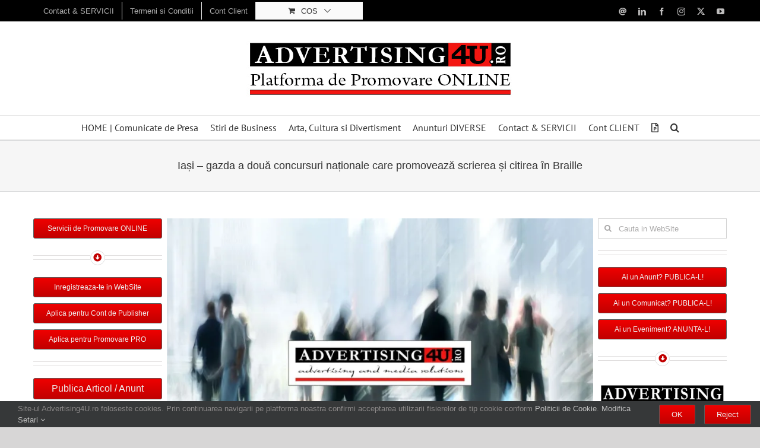

--- FILE ---
content_type: text/html; charset=UTF-8
request_url: https://advertising4u.ro/iasi-gazda-a-doua-concursuri-nationale-care-promoveaza-scrierea-si-citirea-in-braille/
body_size: 19311
content:
<!DOCTYPE html>
<html class="avada-html-layout-wide avada-html-header-position-top" lang="ro-RO" prefix="og: http://ogp.me/ns# fb: http://ogp.me/ns/fb#">
<head>
<meta http-equiv="X-UA-Compatible" content="IE=edge" />
<meta http-equiv="Content-Type" content="text/html; charset=utf-8"/>
<meta name="viewport" content="width=device-width, initial-scale=1" />
<meta name='robots' content='index, follow, max-image-preview:large, max-snippet:-1, max-video-preview:-1' />
<!-- This site is optimized with the Yoast SEO plugin v26.6 - https://yoast.com/wordpress/plugins/seo/ -->
<title>Iași - gazda a două concursuri naționale care promovează scrierea și citirea în Braille | Advertising4U•RO</title>
<link rel="canonical" href="https://advertising4u.ro/iasi-gazda-a-doua-concursuri-nationale-care-promoveaza-scrierea-si-citirea-in-braille/" />
<meta property="og:locale" content="ro_RO" />
<meta property="og:type" content="article" />
<meta property="og:title" content="Iași - gazda a două concursuri naționale care promovează scrierea și citirea în Braille | Advertising4U•RO" />
<meta property="og:description" content="Asociația Nevăzătorilor din România organizează sâmbătă, 18 noiembrie 2023, începând cu orele 10.00, în sala de conferințe a Hotelului ”Moldova” din Iași, finalele concursurilor naționale ”Prietenii cărții braille” și ”Performanța braille”, la care vor participa 21 de nevăzători.." />
<meta property="og:url" content="https://advertising4u.ro/iasi-gazda-a-doua-concursuri-nationale-care-promoveaza-scrierea-si-citirea-in-braille/" />
<meta property="og:site_name" content="Advertising4U•RO" />
<meta property="article:publisher" content="https://www.facebook.com/Advertising4U.ro/" />
<meta property="article:published_time" content="2023-11-17T08:17:44+00:00" />
<meta property="article:modified_time" content="2023-11-17T08:18:05+00:00" />
<meta property="og:image" content="https://i0.wp.com/advertising4u.ro/x33ptl57/wp-content/uploads/2023/01/Advertising4U.ro-Platforma-de-Promovare-ONLINE-XX23-03.jpg?fit=1100%2C748&ssl=1" />
<meta property="og:image:width" content="1100" />
<meta property="og:image:height" content="748" />
<meta property="og:image:type" content="image/jpeg" />
<meta name="author" content="Advertising4U.ro" />
<meta name="twitter:card" content="summary_large_image" />
<script type="application/ld+json" class="yoast-schema-graph">{"@context":"https://schema.org","@graph":[{"@type":"Article","@id":"https://advertising4u.ro/iasi-gazda-a-doua-concursuri-nationale-care-promoveaza-scrierea-si-citirea-in-braille/#article","isPartOf":{"@id":"https://advertising4u.ro/iasi-gazda-a-doua-concursuri-nationale-care-promoveaza-scrierea-si-citirea-in-braille/"},"author":{"name":"Advertising4U.ro","@id":"https://advertising4u.ro/#/schema/person/31e2bcb41c3cb41a6b135a3ea6411119"},"headline":"Iași &#8211; gazda a două concursuri naționale care promovează scrierea și citirea în Braille","datePublished":"2023-11-17T08:17:44+00:00","dateModified":"2023-11-17T08:18:05+00:00","mainEntityOfPage":{"@id":"https://advertising4u.ro/iasi-gazda-a-doua-concursuri-nationale-care-promoveaza-scrierea-si-citirea-in-braille/"},"wordCount":599,"publisher":{"@id":"https://advertising4u.ro/#organization"},"image":{"@id":"https://advertising4u.ro/iasi-gazda-a-doua-concursuri-nationale-care-promoveaza-scrierea-si-citirea-in-braille/#primaryimage"},"thumbnailUrl":"https://i0.wp.com/advertising4u.ro/x33ptl57/wp-content/uploads/2023/01/Advertising4U.ro-Platforma-de-Promovare-ONLINE-XX23-03.jpg?fit=1100%2C748&ssl=1","keywords":["#concurs","#social"],"articleSection":["Comunicate de PRESA","diverse","social"],"inLanguage":"ro-RO"},{"@type":"WebPage","@id":"https://advertising4u.ro/iasi-gazda-a-doua-concursuri-nationale-care-promoveaza-scrierea-si-citirea-in-braille/","url":"https://advertising4u.ro/iasi-gazda-a-doua-concursuri-nationale-care-promoveaza-scrierea-si-citirea-in-braille/","name":"Iași - gazda a două concursuri naționale care promovează scrierea și citirea în Braille | Advertising4U•RO","isPartOf":{"@id":"https://advertising4u.ro/#website"},"primaryImageOfPage":{"@id":"https://advertising4u.ro/iasi-gazda-a-doua-concursuri-nationale-care-promoveaza-scrierea-si-citirea-in-braille/#primaryimage"},"image":{"@id":"https://advertising4u.ro/iasi-gazda-a-doua-concursuri-nationale-care-promoveaza-scrierea-si-citirea-in-braille/#primaryimage"},"thumbnailUrl":"https://i0.wp.com/advertising4u.ro/x33ptl57/wp-content/uploads/2023/01/Advertising4U.ro-Platforma-de-Promovare-ONLINE-XX23-03.jpg?fit=1100%2C748&ssl=1","datePublished":"2023-11-17T08:17:44+00:00","dateModified":"2023-11-17T08:18:05+00:00","breadcrumb":{"@id":"https://advertising4u.ro/iasi-gazda-a-doua-concursuri-nationale-care-promoveaza-scrierea-si-citirea-in-braille/#breadcrumb"},"inLanguage":"ro-RO","potentialAction":[{"@type":"ReadAction","target":["https://advertising4u.ro/iasi-gazda-a-doua-concursuri-nationale-care-promoveaza-scrierea-si-citirea-in-braille/"]}]},{"@type":"ImageObject","inLanguage":"ro-RO","@id":"https://advertising4u.ro/iasi-gazda-a-doua-concursuri-nationale-care-promoveaza-scrierea-si-citirea-in-braille/#primaryimage","url":"https://i0.wp.com/advertising4u.ro/x33ptl57/wp-content/uploads/2023/01/Advertising4U.ro-Platforma-de-Promovare-ONLINE-XX23-03.jpg?fit=1100%2C748&ssl=1","contentUrl":"https://i0.wp.com/advertising4u.ro/x33ptl57/wp-content/uploads/2023/01/Advertising4U.ro-Platforma-de-Promovare-ONLINE-XX23-03.jpg?fit=1100%2C748&ssl=1","width":1100,"height":748},{"@type":"BreadcrumbList","@id":"https://advertising4u.ro/iasi-gazda-a-doua-concursuri-nationale-care-promoveaza-scrierea-si-citirea-in-braille/#breadcrumb","itemListElement":[{"@type":"ListItem","position":1,"name":"Prima pagină","item":"https://advertising4u.ro/"},{"@type":"ListItem","position":2,"name":"ARHIVA","item":"https://advertising4u.ro/arhiva/"},{"@type":"ListItem","position":3,"name":"Iași &#8211; gazda a două concursuri naționale care promovează scrierea și citirea în Braille"}]},{"@type":"WebSite","@id":"https://advertising4u.ro/#website","url":"https://advertising4u.ro/","name":"Advertising4U•RO","description":"Platforma de Comunicare, Promovare si PR","publisher":{"@id":"https://advertising4u.ro/#organization"},"potentialAction":[{"@type":"SearchAction","target":{"@type":"EntryPoint","urlTemplate":"https://advertising4u.ro/?s={search_term_string}"},"query-input":{"@type":"PropertyValueSpecification","valueRequired":true,"valueName":"search_term_string"}}],"inLanguage":"ro-RO"},{"@type":"Organization","@id":"https://advertising4u.ro/#organization","name":"Advertising4U•RO","url":"https://advertising4u.ro/","logo":{"@type":"ImageObject","inLanguage":"ro-RO","@id":"https://advertising4u.ro/#/schema/logo/image/","url":"https://i0.wp.com/advertising4u.ro/x33ptl57/wp-content/uploads/2017/04/Advertising4U.ro-Platforma-de-Comunicare-Promovare-si-PR.jpg?fit=600%2C600&ssl=1","contentUrl":"https://i0.wp.com/advertising4u.ro/x33ptl57/wp-content/uploads/2017/04/Advertising4U.ro-Platforma-de-Comunicare-Promovare-si-PR.jpg?fit=600%2C600&ssl=1","width":600,"height":600,"caption":"Advertising4U•RO"},"image":{"@id":"https://advertising4u.ro/#/schema/logo/image/"},"sameAs":["https://www.facebook.com/Advertising4U.ro/"]},{"@type":"Person","@id":"https://advertising4u.ro/#/schema/person/31e2bcb41c3cb41a6b135a3ea6411119","name":"Advertising4U.ro","description":"Promovare, Productie si Creatie MEDIA","sameAs":["http://Advertising4U.ro"],"url":"https://advertising4u.ro/author/admin/"}]}</script>
<!-- / Yoast SEO plugin. -->
<link rel='dns-prefetch' href='//challenges.cloudflare.com' />
<link rel='preconnect' href='//i0.wp.com' />
<link rel="alternate" type="application/rss+xml" title="Advertising4U•RO &raquo; Flux" href="https://advertising4u.ro/feed/" />
<link rel="icon" href="https://advertising4u.ro/x33ptl57/wp-content/uploads/2025/01/ico64.png" type="image/png" />
<!-- Apple Touch Icon -->
<link rel="apple-touch-icon" sizes="180x180" href="https://advertising4u.ro/x33ptl57/wp-content/uploads/2025/01/ico180.png" type="image/png">
<!-- Android Icon -->
<link rel="icon" sizes="192x192" href="https://advertising4u.ro/x33ptl57/wp-content/uploads/2025/01/ico192.png" type="image/png">
<!-- MS Edge Icon -->
<meta name="msapplication-TileImage" content="https://advertising4u.ro/x33ptl57/wp-content/uploads/2025/01/ico270.png" type="image/png">
<meta name="description" content="Asociația Nevăzătorilor din România organizează sâmbătă, 18 noiembrie 2023, începând cu orele 10.00, în sala de conferințe a Hotelului ”Moldova” din Iași, finalele concursurilor naționale ”Prietenii cărții braille” și ”Performanța braille”, la care vor participa 21 de nevăzători, membri ai filialelor noastre din întreaga țară.
Această acțiune este finanțată prin proiectul „Accesul"/>
<meta property="og:locale" content="ro_RO"/>
<meta property="og:type" content="article"/>
<meta property="og:site_name" content="Advertising4U•RO"/>
<meta property="og:title" content="Iași - gazda a două concursuri naționale care promovează scrierea și citirea în Braille | Advertising4U•RO"/>
<meta property="og:description" content="Asociația Nevăzătorilor din România organizează sâmbătă, 18 noiembrie 2023, începând cu orele 10.00, în sala de conferințe a Hotelului ”Moldova” din Iași, finalele concursurilor naționale ”Prietenii cărții braille” și ”Performanța braille”, la care vor participa 21 de nevăzători, membri ai filialelor noastre din întreaga țară.
Această acțiune este finanțată prin proiectul „Accesul"/>
<meta property="og:url" content="https://advertising4u.ro/iasi-gazda-a-doua-concursuri-nationale-care-promoveaza-scrierea-si-citirea-in-braille/"/>
<meta property="article:published_time" content="2023-11-17T08:17:44+02:00"/>
<meta property="article:modified_time" content="2023-11-17T08:18:05+02:00"/>
<meta name="author" content="Advertising4U.ro"/>
<meta property="og:image" content="https://i0.wp.com/advertising4u.ro/x33ptl57/wp-content/uploads/2023/01/Advertising4U.ro-Platforma-de-Promovare-ONLINE-XX23-03.jpg?fit=1100%2C748&ssl=1"/>
<meta property="og:image:width" content="1100"/>
<meta property="og:image:height" content="748"/>
<meta property="og:image:type" content="image/jpeg"/>
<style id='wp-img-auto-sizes-contain-inline-css' type='text/css'>
img:is([sizes=auto i],[sizes^="auto," i]){contain-intrinsic-size:3000px 1500px}
/*# sourceURL=wp-img-auto-sizes-contain-inline-css */
</style>
<!-- <link rel='stylesheet' id='usp_style-css' href='https://advertising4u.ro/x33ptl57/wp-content/themes/Avada/usp/usp.css?ver=20251210' type='text/css' media='all' /> -->
<link rel="stylesheet" type="text/css" href="//advertising4u.ro/x33ptl57/wp-content/cache/wpfc-minified/qgn1thh1/9jmt0.css" media="all"/>
<style id='woocommerce-inline-inline-css' type='text/css'>
.woocommerce form .form-row .required { visibility: visible; }
/*# sourceURL=woocommerce-inline-inline-css */
</style>
<!-- <link rel='stylesheet' id='fusion-dynamic-css-css' href='https://advertising4u.ro/x33ptl57/wp-content/uploads/fusion-styles/cf975763a4c5ef1c74bf9c9df8d7de6e.min.css?ver=3.14.2' type='text/css' media='all' /> -->
<link rel="stylesheet" type="text/css" href="//advertising4u.ro/x33ptl57/wp-content/cache/wpfc-minified/qvbu3xne/9jmt4.css" media="all"/>
<style id='quads-styles-inline-css' type='text/css'>
.quads-location ins.adsbygoogle {
background: transparent !important;
}.quads-location .quads_rotator_img{ opacity:1 !important;}
.quads.quads_ad_container { display: grid; grid-template-columns: auto; grid-gap: 10px; padding: 10px; }
.grid_image{animation: fadeIn 0.5s;-webkit-animation: fadeIn 0.5s;-moz-animation: fadeIn 0.5s;
-o-animation: fadeIn 0.5s;-ms-animation: fadeIn 0.5s;}
.quads-ad-label { font-size: 12px; text-align: center; color: #333;}
.quads_click_impression { display: none;} .quads-location, .quads-ads-space{max-width:100%;} @media only screen and (max-width: 480px) { .quads-ads-space, .penci-builder-element .quads-ads-space{max-width:340px;}}
/*# sourceURL=quads-styles-inline-css */
</style>
<script src='//advertising4u.ro/x33ptl57/wp-content/cache/wpfc-minified/1z7lyisk/9jmt0.js' type="text/javascript"></script>
<!-- <script type="text/javascript" src="https://advertising4u.ro/x33ptl57/wp-includes/js/jquery/jquery.min.js?ver=3.7.1" id="jquery-core-js"></script> -->
<!-- <script type="text/javascript" src="https://advertising4u.ro/x33ptl57/wp-content/plugins/user-submitted-posts/resources/jquery.chosen.js?ver=20251210" id="usp_chosen-js"></script> -->
<!-- <script type="text/javascript" src="https://advertising4u.ro/x33ptl57/wp-content/plugins/user-submitted-posts/resources/jquery.cookie.js?ver=20251210" id="usp_cookie-js"></script> -->
<!-- <script type="text/javascript" src="https://advertising4u.ro/x33ptl57/wp-content/plugins/user-submitted-posts/resources/jquery.parsley.min.js?ver=20251210" id="usp_parsley-js"></script> -->
<script type="text/javascript" id="usp_core-js-before">
/* <![CDATA[ */
var usp_custom_field = "usp_custom_field"; var usp_custom_field_2 = "usp_custom_field_2"; var usp_custom_checkbox = "usp_custom_checkbox"; var usp_case_sensitivity = "false"; var usp_min_images = 0; var usp_max_images = 1; var usp_parsley_error = "Raspuns incorect."; var usp_multiple_cats = 0; var usp_existing_tags = 1; var usp_recaptcha_disp = "hide"; var usp_recaptcha_vers = "3"; var usp_recaptcha_key = ""; var challenge_nonce = "121398693b"; var ajax_url = "https:\/\/advertising4u.ro\/x33ptl57\/wp-admin\/admin-ajax.php"; 
//# sourceURL=usp_core-js-before
/* ]]> */
</script>
<script src='//advertising4u.ro/x33ptl57/wp-content/cache/wpfc-minified/1nml7a53/9jmt0.js' type="text/javascript"></script>
<!-- <script type="text/javascript" src="https://advertising4u.ro/x33ptl57/wp-content/plugins/user-submitted-posts/resources/jquery.usp.core.js?ver=20251210" id="usp_core-js"></script> -->
<!-- <script type="text/javascript" src="https://advertising4u.ro/x33ptl57/wp-content/plugins/woocommerce/assets/js/jquery-blockui/jquery.blockUI.min.js?ver=2.7.0-wc.10.4.3" id="wc-jquery-blockui-js" defer="defer" data-wp-strategy="defer"></script> -->
<script type="text/javascript" id="wc-add-to-cart-js-extra">
/* <![CDATA[ */
var wc_add_to_cart_params = {"ajax_url":"/x33ptl57/wp-admin/admin-ajax.php","wc_ajax_url":"/?wc-ajax=%%endpoint%%","i18n_view_cart":"Vezi Cosul","cart_url":"https://advertising4u.ro/cos/","is_cart":"","cart_redirect_after_add":"no"};
//# sourceURL=wc-add-to-cart-js-extra
/* ]]> */
</script>
<script src='//advertising4u.ro/x33ptl57/wp-content/cache/wpfc-minified/1glzexyo/9jmt0.js' type="text/javascript"></script>
<!-- <script type="text/javascript" src="https://advertising4u.ro/x33ptl57/wp-content/plugins/woocommerce/assets/js/frontend/add-to-cart.min.js?ver=10.4.3" id="wc-add-to-cart-js" defer="defer" data-wp-strategy="defer"></script> -->
<!-- <script type="text/javascript" src="https://advertising4u.ro/x33ptl57/wp-content/plugins/woocommerce/assets/js/js-cookie/js.cookie.min.js?ver=2.1.4-wc.10.4.3" id="wc-js-cookie-js" defer="defer" data-wp-strategy="defer"></script> -->
<script type="text/javascript" id="woocommerce-js-extra">
/* <![CDATA[ */
var woocommerce_params = {"ajax_url":"/x33ptl57/wp-admin/admin-ajax.php","wc_ajax_url":"/?wc-ajax=%%endpoint%%","i18n_password_show":"Show password","i18n_password_hide":"Hide password"};
//# sourceURL=woocommerce-js-extra
/* ]]> */
</script>
<script src='//advertising4u.ro/x33ptl57/wp-content/cache/wpfc-minified/79vxi5nq/9jmt0.js' type="text/javascript"></script>
<!-- <script type="text/javascript" src="https://advertising4u.ro/x33ptl57/wp-content/plugins/woocommerce/assets/js/frontend/woocommerce.min.js?ver=10.4.3" id="woocommerce-js" defer="defer" data-wp-strategy="defer"></script> -->
<meta name="generator" content="performant-translations 1.2.0">
<script src="//pagead2.googlesyndication.com/pagead/js/adsbygoogle.js"></script><script>document.cookie = 'quads_browser_width='+screen.width;</script><!-- This code is added by Analytify (7.1.3) https://analytify.io/ !-->
<script src='//advertising4u.ro/x33ptl57/wp-content/cache/wpfc-minified/g3g8pox4/9jmt0.js' type="text/javascript"></script>
<!-- <script async src="https://advertising4u.ro/x33ptl57/wp-content/uploads/analytify/1d7ec74b.js?id=G-GNS62G5E57"></script> -->
<script>
window.dataLayer = window.dataLayer || [];
function gtag(){dataLayer.push(arguments);}
gtag('js', new Date());
const configuration = {"anonymize_ip":"true","forceSSL":"true","allow_display_features":"true","debug_mode":true};
const gaID = 'G-GNS62G5E57';
gtag('config', gaID, configuration);
</script>
<!-- This code is added by Analytify (7.1.3) !--><style type="text/css" id="css-fb-visibility">@media screen and (max-width: 640px){.fusion-no-small-visibility{display:none !important;}body .sm-text-align-center{text-align:center !important;}body .sm-text-align-left{text-align:left !important;}body .sm-text-align-right{text-align:right !important;}body .sm-text-align-justify{text-align:justify !important;}body .sm-flex-align-center{justify-content:center !important;}body .sm-flex-align-flex-start{justify-content:flex-start !important;}body .sm-flex-align-flex-end{justify-content:flex-end !important;}body .sm-mx-auto{margin-left:auto !important;margin-right:auto !important;}body .sm-ml-auto{margin-left:auto !important;}body .sm-mr-auto{margin-right:auto !important;}body .fusion-absolute-position-small{position:absolute;width:100%;}.awb-sticky.awb-sticky-small{ position: sticky; top: var(--awb-sticky-offset,0); }}@media screen and (min-width: 641px) and (max-width: 1024px){.fusion-no-medium-visibility{display:none !important;}body .md-text-align-center{text-align:center !important;}body .md-text-align-left{text-align:left !important;}body .md-text-align-right{text-align:right !important;}body .md-text-align-justify{text-align:justify !important;}body .md-flex-align-center{justify-content:center !important;}body .md-flex-align-flex-start{justify-content:flex-start !important;}body .md-flex-align-flex-end{justify-content:flex-end !important;}body .md-mx-auto{margin-left:auto !important;margin-right:auto !important;}body .md-ml-auto{margin-left:auto !important;}body .md-mr-auto{margin-right:auto !important;}body .fusion-absolute-position-medium{position:absolute;width:100%;}.awb-sticky.awb-sticky-medium{ position: sticky; top: var(--awb-sticky-offset,0); }}@media screen and (min-width: 1025px){.fusion-no-large-visibility{display:none !important;}body .lg-text-align-center{text-align:center !important;}body .lg-text-align-left{text-align:left !important;}body .lg-text-align-right{text-align:right !important;}body .lg-text-align-justify{text-align:justify !important;}body .lg-flex-align-center{justify-content:center !important;}body .lg-flex-align-flex-start{justify-content:flex-start !important;}body .lg-flex-align-flex-end{justify-content:flex-end !important;}body .lg-mx-auto{margin-left:auto !important;margin-right:auto !important;}body .lg-ml-auto{margin-left:auto !important;}body .lg-mr-auto{margin-right:auto !important;}body .fusion-absolute-position-large{position:absolute;width:100%;}.awb-sticky.awb-sticky-large{ position: sticky; top: var(--awb-sticky-offset,0); }}</style>	<noscript><style>.woocommerce-product-gallery{ opacity: 1 !important; }</style></noscript>
<script type="text/javascript">
var doc = document.documentElement;
doc.setAttribute( 'data-useragent', navigator.userAgent );
</script>
<style id='global-styles-inline-css' type='text/css'>
:root{--wp--preset--aspect-ratio--square: 1;--wp--preset--aspect-ratio--4-3: 4/3;--wp--preset--aspect-ratio--3-4: 3/4;--wp--preset--aspect-ratio--3-2: 3/2;--wp--preset--aspect-ratio--2-3: 2/3;--wp--preset--aspect-ratio--16-9: 16/9;--wp--preset--aspect-ratio--9-16: 9/16;--wp--preset--color--black: #000000;--wp--preset--color--cyan-bluish-gray: #abb8c3;--wp--preset--color--white: #ffffff;--wp--preset--color--pale-pink: #f78da7;--wp--preset--color--vivid-red: #cf2e2e;--wp--preset--color--luminous-vivid-orange: #ff6900;--wp--preset--color--luminous-vivid-amber: #fcb900;--wp--preset--color--light-green-cyan: #7bdcb5;--wp--preset--color--vivid-green-cyan: #00d084;--wp--preset--color--pale-cyan-blue: #8ed1fc;--wp--preset--color--vivid-cyan-blue: #0693e3;--wp--preset--color--vivid-purple: #9b51e0;--wp--preset--color--awb-color-1: #ffffff;--wp--preset--color--awb-color-2: #f6f6f6;--wp--preset--color--awb-color-3: #ebeaea;--wp--preset--color--awb-color-4: #e0dede;--wp--preset--color--awb-color-5: #b80606;--wp--preset--color--awb-color-6: #747474;--wp--preset--color--awb-color-7: #333333;--wp--preset--color--awb-color-8: #b80606;--wp--preset--color--awb-color-custom-10: #e5e5e5;--wp--preset--color--awb-color-custom-11: #000000;--wp--preset--color--awb-color-custom-12: #f8f8f8;--wp--preset--color--awb-color-custom-13: #363839;--wp--preset--color--awb-color-custom-14: #dddddd;--wp--preset--color--awb-color-custom-15: #bfbfbf;--wp--preset--color--awb-color-custom-16: rgba(235,234,234,0.8);--wp--preset--color--awb-color-custom-17: #bebdbd;--wp--preset--color--awb-color-custom-18: #e8e8e8;--wp--preset--gradient--vivid-cyan-blue-to-vivid-purple: linear-gradient(135deg,rgb(6,147,227) 0%,rgb(155,81,224) 100%);--wp--preset--gradient--light-green-cyan-to-vivid-green-cyan: linear-gradient(135deg,rgb(122,220,180) 0%,rgb(0,208,130) 100%);--wp--preset--gradient--luminous-vivid-amber-to-luminous-vivid-orange: linear-gradient(135deg,rgb(252,185,0) 0%,rgb(255,105,0) 100%);--wp--preset--gradient--luminous-vivid-orange-to-vivid-red: linear-gradient(135deg,rgb(255,105,0) 0%,rgb(207,46,46) 100%);--wp--preset--gradient--very-light-gray-to-cyan-bluish-gray: linear-gradient(135deg,rgb(238,238,238) 0%,rgb(169,184,195) 100%);--wp--preset--gradient--cool-to-warm-spectrum: linear-gradient(135deg,rgb(74,234,220) 0%,rgb(151,120,209) 20%,rgb(207,42,186) 40%,rgb(238,44,130) 60%,rgb(251,105,98) 80%,rgb(254,248,76) 100%);--wp--preset--gradient--blush-light-purple: linear-gradient(135deg,rgb(255,206,236) 0%,rgb(152,150,240) 100%);--wp--preset--gradient--blush-bordeaux: linear-gradient(135deg,rgb(254,205,165) 0%,rgb(254,45,45) 50%,rgb(107,0,62) 100%);--wp--preset--gradient--luminous-dusk: linear-gradient(135deg,rgb(255,203,112) 0%,rgb(199,81,192) 50%,rgb(65,88,208) 100%);--wp--preset--gradient--pale-ocean: linear-gradient(135deg,rgb(255,245,203) 0%,rgb(182,227,212) 50%,rgb(51,167,181) 100%);--wp--preset--gradient--electric-grass: linear-gradient(135deg,rgb(202,248,128) 0%,rgb(113,206,126) 100%);--wp--preset--gradient--midnight: linear-gradient(135deg,rgb(2,3,129) 0%,rgb(40,116,252) 100%);--wp--preset--font-size--small: 12px;--wp--preset--font-size--medium: 20px;--wp--preset--font-size--large: 24px;--wp--preset--font-size--x-large: 42px;--wp--preset--font-size--normal: 16px;--wp--preset--font-size--xlarge: 32px;--wp--preset--font-size--huge: 48px;--wp--preset--spacing--20: 0.44rem;--wp--preset--spacing--30: 0.67rem;--wp--preset--spacing--40: 1rem;--wp--preset--spacing--50: 1.5rem;--wp--preset--spacing--60: 2.25rem;--wp--preset--spacing--70: 3.38rem;--wp--preset--spacing--80: 5.06rem;--wp--preset--shadow--natural: 6px 6px 9px rgba(0, 0, 0, 0.2);--wp--preset--shadow--deep: 12px 12px 50px rgba(0, 0, 0, 0.4);--wp--preset--shadow--sharp: 6px 6px 0px rgba(0, 0, 0, 0.2);--wp--preset--shadow--outlined: 6px 6px 0px -3px rgb(255, 255, 255), 6px 6px rgb(0, 0, 0);--wp--preset--shadow--crisp: 6px 6px 0px rgb(0, 0, 0);}:where(.is-layout-flex){gap: 0.5em;}:where(.is-layout-grid){gap: 0.5em;}body .is-layout-flex{display: flex;}.is-layout-flex{flex-wrap: wrap;align-items: center;}.is-layout-flex > :is(*, div){margin: 0;}body .is-layout-grid{display: grid;}.is-layout-grid > :is(*, div){margin: 0;}:where(.wp-block-columns.is-layout-flex){gap: 2em;}:where(.wp-block-columns.is-layout-grid){gap: 2em;}:where(.wp-block-post-template.is-layout-flex){gap: 1.25em;}:where(.wp-block-post-template.is-layout-grid){gap: 1.25em;}.has-black-color{color: var(--wp--preset--color--black) !important;}.has-cyan-bluish-gray-color{color: var(--wp--preset--color--cyan-bluish-gray) !important;}.has-white-color{color: var(--wp--preset--color--white) !important;}.has-pale-pink-color{color: var(--wp--preset--color--pale-pink) !important;}.has-vivid-red-color{color: var(--wp--preset--color--vivid-red) !important;}.has-luminous-vivid-orange-color{color: var(--wp--preset--color--luminous-vivid-orange) !important;}.has-luminous-vivid-amber-color{color: var(--wp--preset--color--luminous-vivid-amber) !important;}.has-light-green-cyan-color{color: var(--wp--preset--color--light-green-cyan) !important;}.has-vivid-green-cyan-color{color: var(--wp--preset--color--vivid-green-cyan) !important;}.has-pale-cyan-blue-color{color: var(--wp--preset--color--pale-cyan-blue) !important;}.has-vivid-cyan-blue-color{color: var(--wp--preset--color--vivid-cyan-blue) !important;}.has-vivid-purple-color{color: var(--wp--preset--color--vivid-purple) !important;}.has-black-background-color{background-color: var(--wp--preset--color--black) !important;}.has-cyan-bluish-gray-background-color{background-color: var(--wp--preset--color--cyan-bluish-gray) !important;}.has-white-background-color{background-color: var(--wp--preset--color--white) !important;}.has-pale-pink-background-color{background-color: var(--wp--preset--color--pale-pink) !important;}.has-vivid-red-background-color{background-color: var(--wp--preset--color--vivid-red) !important;}.has-luminous-vivid-orange-background-color{background-color: var(--wp--preset--color--luminous-vivid-orange) !important;}.has-luminous-vivid-amber-background-color{background-color: var(--wp--preset--color--luminous-vivid-amber) !important;}.has-light-green-cyan-background-color{background-color: var(--wp--preset--color--light-green-cyan) !important;}.has-vivid-green-cyan-background-color{background-color: var(--wp--preset--color--vivid-green-cyan) !important;}.has-pale-cyan-blue-background-color{background-color: var(--wp--preset--color--pale-cyan-blue) !important;}.has-vivid-cyan-blue-background-color{background-color: var(--wp--preset--color--vivid-cyan-blue) !important;}.has-vivid-purple-background-color{background-color: var(--wp--preset--color--vivid-purple) !important;}.has-black-border-color{border-color: var(--wp--preset--color--black) !important;}.has-cyan-bluish-gray-border-color{border-color: var(--wp--preset--color--cyan-bluish-gray) !important;}.has-white-border-color{border-color: var(--wp--preset--color--white) !important;}.has-pale-pink-border-color{border-color: var(--wp--preset--color--pale-pink) !important;}.has-vivid-red-border-color{border-color: var(--wp--preset--color--vivid-red) !important;}.has-luminous-vivid-orange-border-color{border-color: var(--wp--preset--color--luminous-vivid-orange) !important;}.has-luminous-vivid-amber-border-color{border-color: var(--wp--preset--color--luminous-vivid-amber) !important;}.has-light-green-cyan-border-color{border-color: var(--wp--preset--color--light-green-cyan) !important;}.has-vivid-green-cyan-border-color{border-color: var(--wp--preset--color--vivid-green-cyan) !important;}.has-pale-cyan-blue-border-color{border-color: var(--wp--preset--color--pale-cyan-blue) !important;}.has-vivid-cyan-blue-border-color{border-color: var(--wp--preset--color--vivid-cyan-blue) !important;}.has-vivid-purple-border-color{border-color: var(--wp--preset--color--vivid-purple) !important;}.has-vivid-cyan-blue-to-vivid-purple-gradient-background{background: var(--wp--preset--gradient--vivid-cyan-blue-to-vivid-purple) !important;}.has-light-green-cyan-to-vivid-green-cyan-gradient-background{background: var(--wp--preset--gradient--light-green-cyan-to-vivid-green-cyan) !important;}.has-luminous-vivid-amber-to-luminous-vivid-orange-gradient-background{background: var(--wp--preset--gradient--luminous-vivid-amber-to-luminous-vivid-orange) !important;}.has-luminous-vivid-orange-to-vivid-red-gradient-background{background: var(--wp--preset--gradient--luminous-vivid-orange-to-vivid-red) !important;}.has-very-light-gray-to-cyan-bluish-gray-gradient-background{background: var(--wp--preset--gradient--very-light-gray-to-cyan-bluish-gray) !important;}.has-cool-to-warm-spectrum-gradient-background{background: var(--wp--preset--gradient--cool-to-warm-spectrum) !important;}.has-blush-light-purple-gradient-background{background: var(--wp--preset--gradient--blush-light-purple) !important;}.has-blush-bordeaux-gradient-background{background: var(--wp--preset--gradient--blush-bordeaux) !important;}.has-luminous-dusk-gradient-background{background: var(--wp--preset--gradient--luminous-dusk) !important;}.has-pale-ocean-gradient-background{background: var(--wp--preset--gradient--pale-ocean) !important;}.has-electric-grass-gradient-background{background: var(--wp--preset--gradient--electric-grass) !important;}.has-midnight-gradient-background{background: var(--wp--preset--gradient--midnight) !important;}.has-small-font-size{font-size: var(--wp--preset--font-size--small) !important;}.has-medium-font-size{font-size: var(--wp--preset--font-size--medium) !important;}.has-large-font-size{font-size: var(--wp--preset--font-size--large) !important;}.has-x-large-font-size{font-size: var(--wp--preset--font-size--x-large) !important;}
/*# sourceURL=global-styles-inline-css */
</style>
</head>
<body class="wp-singular post-template-default single single-post postid-94130 single-format-standard wp-theme-Avada theme-Avada woocommerce-no-js has-sidebar double-sidebars fusion-image-hovers fusion-pagination-sizing fusion-button_type-flat fusion-button_span-yes fusion-button_gradient-linear avada-image-rollover-circle-no avada-image-rollover-no fusion-has-button-gradient fusion-body ltr fusion-sticky-header no-mobile-slidingbar fusion-sub-menu-fade mobile-logo-pos-center layout-wide-mode avada-has-boxed-modal-shadow-none layout-scroll-offset-full avada-has-zero-margin-offset-top fusion-top-header menu-text-align-center fusion-woo-product-design-clean fusion-woo-shop-page-columns-4 fusion-woo-related-columns-4 fusion-woo-archive-page-columns-3 fusion-woocommerce-equal-heights avada-has-woo-gallery-disabled woo-sale-badge-circle woo-outofstock-badge-top_bar mobile-menu-design-modern fusion-hide-pagination-text fusion-header-layout-v5 avada-responsive avada-footer-fx-none avada-menu-highlight-style-bottombar fusion-search-form-clean fusion-main-menu-search-dropdown fusion-avatar-square avada-sticky-shrinkage avada-dropdown-styles avada-blog-layout-grid avada-blog-archive-layout-grid avada-header-shadow-no avada-menu-icon-position-left avada-has-mainmenu-dropdown-divider avada-has-mobile-menu-search avada-has-main-nav-search-icon avada-has-breadcrumb-mobile-hidden avada-has-titlebar-bar_and_content avada-has-pagination-padding avada-flyout-menu-direction-fade avada-ec-views-v1" data-awb-post-id="94130">
<a class="skip-link screen-reader-text" href="#content">Skip to content</a>
<div id="boxed-wrapper">
<div id="wrapper" class="fusion-wrapper">
<div id="home" style="position:relative;top:-1px;"></div>
<header class="fusion-header-wrapper">
<div class="fusion-header-v5 fusion-logo-alignment fusion-logo-center fusion-sticky-menu-1 fusion-sticky-logo- fusion-mobile-logo- fusion-sticky-menu-only fusion-header-menu-align-center fusion-mobile-menu-design-modern">
<div class="fusion-secondary-header">
<div class="fusion-row">
<div class="fusion-alignleft">
<nav class="fusion-secondary-menu" role="navigation" aria-label="Secondary Menu"><ul id="menu-bara-1-sus" class="menu"><li  id="menu-item-20681"  class="menu-item menu-item-type-post_type menu-item-object-page menu-item-20681"  data-item-id="20681"><a  href="https://advertising4u.ro/contact/" class="fusion-bottombar-highlight"><span class="menu-text">Contact &#038; SERVICII</span></a></li><li  id="menu-item-57250"  class="menu-item menu-item-type-post_type menu-item-object-page menu-item-57250"  data-item-id="57250"><a  href="https://advertising4u.ro/tc/" class="fusion-bottombar-highlight"><span class="menu-text">Termeni si Conditii</span></a></li><li class="menu-item fusion-dropdown-menu menu-item-has-children fusion-custom-menu-item fusion-menu-login-box"><a href="https://advertising4u.ro/cont-client/" aria-haspopup="true" class="fusion-bottombar-highlight"><span class="menu-text">Cont Client</span></a><div class="fusion-custom-menu-item-contents"><form action="https://advertising4u.ro/x33ptl57/wp-login.php" name="loginform" method="post"><p><input type="text" class="input-text" name="log" id="username-bara-1-sus-6971888e8bb13" value="" placeholder="Username" /></p><p><input type="password" class="input-text" name="pwd" id="password-bara-1-sus-6971888e8bb13" value="" placeholder="Password" /></p><p class="fusion-remember-checkbox"><label for="fusion-menu-login-box-rememberme-bara-1-sus-6971888e8bb13"><input name="rememberme" type="checkbox" id="fusion-menu-login-box-rememberme" value="forever"> Tine-ma minte</label></p><input type="hidden" name="fusion_woo_login_box" value="true" /><p class="fusion-login-box-submit"><input type="submit" name="wp-submit" id="wp-submit-bara-1-sus-6971888e8bb13" class="button button-small default comment-submit" value="Autentificare"><input type="hidden" name="redirect" value=""></p></form><a class="fusion-menu-login-box-register" href="https://advertising4u.ro/cont-client/" title="Register">Register</a></div></li><li class="fusion-custom-menu-item fusion-menu-cart fusion-secondary-menu-cart"><a class="fusion-secondary-menu-icon" href="https://advertising4u.ro/cos/"><span class="menu-text" aria-label="Vezi Cosul">Cos</span></a></li></ul></nav><nav class="fusion-mobile-nav-holder fusion-mobile-menu-text-align-center" aria-label="Secondary Mobile Menu"></nav>			</div>
<div class="fusion-alignright">
<div class="fusion-social-links-header"><div class="fusion-social-networks"><div class="fusion-social-networks-wrapper"><a  class="fusion-social-network-icon fusion-tooltip fa-at fas" style data-placement="bottom" data-title="E-mail:" data-toggle="tooltip" title="E-mail:" href="mailto:&#099;&#111;&#110;ta&#099;&#116;&#064;A&#100;v&#101;r&#116;&#105;&#115;&#105;n&#103;4&#085;&#046;&#114;o" target="_self" rel="noopener noreferrer nofollow"><span class="screen-reader-text">E-mail:</span></a><a  class="fusion-social-network-icon fusion-tooltip fusion-linkedin awb-icon-linkedin" style data-placement="bottom" data-title="LinkedIn" data-toggle="tooltip" title="LinkedIn" href="https://www.linkedin.com/company/advertising4u-ro" target="_blank" rel="noopener noreferrer nofollow"><span class="screen-reader-text">LinkedIn</span></a><a  class="fusion-social-network-icon fusion-tooltip fusion-facebook awb-icon-facebook" style data-placement="bottom" data-title="Facebook" data-toggle="tooltip" title="Facebook" href="https://www.facebook.com/Advertising4U.ro" target="_blank" rel="noreferrer nofollow"><span class="screen-reader-text">Facebook</span></a><a  class="fusion-social-network-icon fusion-tooltip fusion-instagram awb-icon-instagram" style data-placement="bottom" data-title="Instagram" data-toggle="tooltip" title="Instagram" href="https://www.instagram.com/advertising4u.ro" target="_blank" rel="noopener noreferrer nofollow"><span class="screen-reader-text">Instagram</span></a><a  class="fusion-social-network-icon fusion-tooltip fusion-twitter awb-icon-twitter" style data-placement="bottom" data-title="X" data-toggle="tooltip" title="X" href="https://twitter.com/advertising4uro" target="_blank" rel="noopener noreferrer nofollow"><span class="screen-reader-text">X</span></a><a  class="fusion-social-network-icon fusion-tooltip fusion-youtube awb-icon-youtube" style data-placement="bottom" data-title="YouTube" data-toggle="tooltip" title="YouTube" href="https://www.youtube.com/user/Advertising4UdotRO" target="_blank" rel="noopener noreferrer nofollow"><span class="screen-reader-text">YouTube</span></a></div></div></div>			</div>
</div>
</div>
<div class="fusion-header-sticky-height"></div>
<div class="fusion-sticky-header-wrapper"> <!-- start fusion sticky header wrapper -->
<div class="fusion-header">
<div class="fusion-row">
<div class="fusion-logo" data-margin-top="31px" data-margin-bottom="31px" data-margin-left="0px" data-margin-right="0px">
<a class="fusion-logo-link"  href="https://advertising4u.ro/" >
<!-- standard logo -->
<img src="https://advertising4u.ro/x33ptl57/wp-content/uploads/2021/03/@.Advertising4U-logo-2021.jpg" srcset="https://advertising4u.ro/x33ptl57/wp-content/uploads/2021/03/@.Advertising4U-logo-2021.jpg 1x, https://advertising4u.ro/x33ptl57/wp-content/uploads/2021/03/@.Advertising4U-logo-2021-1.jpg 2x" width="450" height="95" style="max-height:95px;height:auto;" alt="Advertising4U•RO Logo" data-retina_logo_url="https://advertising4u.ro/x33ptl57/wp-content/uploads/2021/03/@.Advertising4U-logo-2021-1.jpg" class="fusion-standard-logo" />
</a>
</div>
<div class="fusion-mobile-menu-icons">
<a href="#" class="fusion-icon awb-icon-bars" aria-label="Toggle mobile menu" aria-expanded="false"></a>
<a href="#" class="fusion-icon awb-icon-search" aria-label="Toggle mobile search"></a>
</div>
</div>
</div>
<div class="fusion-secondary-main-menu">
<div class="fusion-row">
<nav class="fusion-main-menu" aria-label="Main Menu"><ul id="menu-meniu-2024" class="fusion-menu"><li  id="menu-item-95735"  class="menu-item menu-item-type-post_type menu-item-object-page menu-item-home menu-item-95735"  data-item-id="95735"><a  href="https://advertising4u.ro/" class="fusion-bottombar-highlight"><span class="menu-text">HOME | Comunicate de Presa</span></a></li><li  id="menu-item-95738"  class="menu-item menu-item-type-post_type menu-item-object-page menu-item-95738"  data-item-id="95738"><a  href="https://advertising4u.ro/stiri-de-business/" class="fusion-bottombar-highlight"><span class="menu-text">Stiri de Business</span></a></li><li  id="menu-item-95739"  class="menu-item menu-item-type-post_type menu-item-object-page menu-item-95739"  data-item-id="95739"><a  href="https://advertising4u.ro/stiri-si-evenimente-din-lumea-artelor-culturii-si-divertismentului/" class="fusion-bottombar-highlight"><span class="menu-text">Arta, Cultura si Divertisment</span></a></li><li  id="menu-item-95736"  class="menu-item menu-item-type-post_type menu-item-object-page menu-item-95736"  data-item-id="95736"><a  href="https://advertising4u.ro/anunturi-diverse/" class="fusion-bottombar-highlight"><span class="menu-text">Anunturi DIVERSE</span></a></li><li  id="menu-item-95748"  class="menu-item menu-item-type-post_type menu-item-object-page menu-item-has-children menu-item-95748 fusion-dropdown-menu"  data-item-id="95748"><a  href="https://advertising4u.ro/contact/" class="fusion-bottombar-highlight"><span class="menu-text">Contact &#038; SERVICII</span></a><ul class="sub-menu"><li  id="menu-item-95746"  class="menu-item menu-item-type-post_type menu-item-object-page menu-item-95746 fusion-dropdown-submenu" ><a  href="https://advertising4u.ro/servicii-de-promovare-online/" class="fusion-bottombar-highlight"><span>Servicii de Promovare ONLINE</span></a></li><li  id="menu-item-111426"  class="menu-item menu-item-type-post_type menu-item-object-page menu-item-111426 fusion-dropdown-submenu" ><a  href="https://advertising4u.ro/magazin-de-produse-si-servicii-publicitare/" class="fusion-bottombar-highlight"><span>Produse si Servicii Publicitare</span></a></li><li  id="menu-item-111427"  class="menu-item menu-item-type-post_type menu-item-object-page menu-item-111427 fusion-dropdown-submenu" ><a  href="https://advertising4u.ro/productie-creatie-si-servicii-publicitare/" class="fusion-bottombar-highlight"><span>Productie si Creatie Publicitara</span></a></li></ul></li><li  id="menu-item-95743"  class="menu-item menu-item-type-post_type menu-item-object-page menu-item-has-children menu-item-95743 fusion-dropdown-menu"  data-item-id="95743"><a  href="https://advertising4u.ro/cont-client/" class="fusion-bottombar-highlight"><span class="menu-text">Cont CLIENT</span></a><ul class="sub-menu"><li  id="menu-item-106349"  class="menu-item menu-item-type-custom menu-item-object-custom menu-item-106349 fusion-dropdown-submenu" ><a  href="https://advertising4u.ro/cont-client/" class="fusion-bottombar-highlight"><span>Inregistreaza-te in WebSite</span></a></li><li  id="menu-item-95744"  class="menu-item menu-item-type-post_type menu-item-object-page menu-item-95744 fusion-dropdown-submenu" ><a  href="https://advertising4u.ro/inregistrare-cont-de-publisher/" class="fusion-bottombar-highlight"><span>Aplica pentru Cont de Publisher</span></a></li><li  id="menu-item-95745"  class="menu-item menu-item-type-post_type menu-item-object-page menu-item-95745 fusion-dropdown-submenu" ><a  href="https://advertising4u.ro/publica-articol-comunicat-anunt/" class="fusion-bottombar-highlight"><span>Adauga Articol / Comunicat / Anunt</span></a></li><li  id="menu-item-95749"  class="menu-item menu-item-type-post_type menu-item-object-product menu-item-95749 fusion-dropdown-submenu" ><a  href="https://advertising4u.ro/produs/pachet-promovare-online-comunicate-articole-anunturi-pro/" class="fusion-bottombar-highlight"><span>Aplica pentru Promovare PRO</span></a></li></ul></li><li  id="menu-item-95737"  class="menu-item menu-item-type-post_type menu-item-object-page menu-item-95737"  data-item-id="95737"><a  href="https://advertising4u.ro/publica-articol-comunicat-anunt/" class="fusion-icon-only-link fusion-flex-link fusion-bottombar-highlight"><span class="fusion-megamenu-icon"><i class="glyphicon fa-file-powerpoint far" aria-hidden="true"></i></span><span class="menu-text"><span class="menu-title">Formular Publicare Comunicate / Anunturi</span></span></a></li><li class="fusion-custom-menu-item fusion-main-menu-search"><a class="fusion-main-menu-icon" href="#" aria-label="Cauta" data-title="Cauta" title="Cauta" role="button" aria-expanded="false"></a><div class="fusion-custom-menu-item-contents">		<form role="search" class="searchform fusion-search-form  fusion-search-form-clean" method="get" action="https://advertising4u.ro/">
<div class="fusion-search-form-content">
<div class="fusion-search-field search-field">
<label><span class="screen-reader-text">Cauta in WebSite dupa Cuvinte Cheie</span>
<input type="search" value="" name="s" class="s" placeholder="Cautare..." required aria-required="true" aria-label="Cautare..."/>
</label>
</div>
<div class="fusion-search-button search-button">
<input type="submit" class="fusion-search-submit searchsubmit" aria-label="Cauta" value="&#xf002;" />
</div>
</div>
</form>
</div></li></ul></nav><nav class="fusion-main-menu fusion-sticky-menu" aria-label="Main Menu Sticky"><ul id="menu-meniu-2025" class="fusion-menu"><li   class="menu-item menu-item-type-post_type menu-item-object-page menu-item-home menu-item-95735"  data-item-id="95735"><a  href="https://advertising4u.ro/" class="fusion-bottombar-highlight"><span class="menu-text">HOME | Comunicate de Presa</span></a></li><li   class="menu-item menu-item-type-post_type menu-item-object-page menu-item-95738"  data-item-id="95738"><a  href="https://advertising4u.ro/stiri-de-business/" class="fusion-bottombar-highlight"><span class="menu-text">Stiri de Business</span></a></li><li   class="menu-item menu-item-type-post_type menu-item-object-page menu-item-95739"  data-item-id="95739"><a  href="https://advertising4u.ro/stiri-si-evenimente-din-lumea-artelor-culturii-si-divertismentului/" class="fusion-bottombar-highlight"><span class="menu-text">Arta, Cultura si Divertisment</span></a></li><li   class="menu-item menu-item-type-post_type menu-item-object-page menu-item-95736"  data-item-id="95736"><a  href="https://advertising4u.ro/anunturi-diverse/" class="fusion-bottombar-highlight"><span class="menu-text">Anunturi DIVERSE</span></a></li><li   class="menu-item menu-item-type-post_type menu-item-object-page menu-item-has-children menu-item-95748 fusion-dropdown-menu"  data-item-id="95748"><a  href="https://advertising4u.ro/contact/" class="fusion-bottombar-highlight"><span class="menu-text">Contact &#038; SERVICII</span></a><ul class="sub-menu"><li   class="menu-item menu-item-type-post_type menu-item-object-page menu-item-95746 fusion-dropdown-submenu" ><a  href="https://advertising4u.ro/servicii-de-promovare-online/" class="fusion-bottombar-highlight"><span>Servicii de Promovare ONLINE</span></a></li><li   class="menu-item menu-item-type-post_type menu-item-object-page menu-item-111426 fusion-dropdown-submenu" ><a  href="https://advertising4u.ro/magazin-de-produse-si-servicii-publicitare/" class="fusion-bottombar-highlight"><span>Produse si Servicii Publicitare</span></a></li><li   class="menu-item menu-item-type-post_type menu-item-object-page menu-item-111427 fusion-dropdown-submenu" ><a  href="https://advertising4u.ro/productie-creatie-si-servicii-publicitare/" class="fusion-bottombar-highlight"><span>Productie si Creatie Publicitara</span></a></li></ul></li><li   class="menu-item menu-item-type-post_type menu-item-object-page menu-item-has-children menu-item-95743 fusion-dropdown-menu"  data-item-id="95743"><a  href="https://advertising4u.ro/cont-client/" class="fusion-bottombar-highlight"><span class="menu-text">Cont CLIENT</span></a><ul class="sub-menu"><li   class="menu-item menu-item-type-custom menu-item-object-custom menu-item-106349 fusion-dropdown-submenu" ><a  href="https://advertising4u.ro/cont-client/" class="fusion-bottombar-highlight"><span>Inregistreaza-te in WebSite</span></a></li><li   class="menu-item menu-item-type-post_type menu-item-object-page menu-item-95744 fusion-dropdown-submenu" ><a  href="https://advertising4u.ro/inregistrare-cont-de-publisher/" class="fusion-bottombar-highlight"><span>Aplica pentru Cont de Publisher</span></a></li><li   class="menu-item menu-item-type-post_type menu-item-object-page menu-item-95745 fusion-dropdown-submenu" ><a  href="https://advertising4u.ro/publica-articol-comunicat-anunt/" class="fusion-bottombar-highlight"><span>Adauga Articol / Comunicat / Anunt</span></a></li><li   class="menu-item menu-item-type-post_type menu-item-object-product menu-item-95749 fusion-dropdown-submenu" ><a  href="https://advertising4u.ro/produs/pachet-promovare-online-comunicate-articole-anunturi-pro/" class="fusion-bottombar-highlight"><span>Aplica pentru Promovare PRO</span></a></li></ul></li><li   class="menu-item menu-item-type-post_type menu-item-object-page menu-item-95737"  data-item-id="95737"><a  href="https://advertising4u.ro/publica-articol-comunicat-anunt/" class="fusion-icon-only-link fusion-flex-link fusion-bottombar-highlight"><span class="fusion-megamenu-icon"><i class="glyphicon fa-file-powerpoint far" aria-hidden="true"></i></span><span class="menu-text"><span class="menu-title">Formular Publicare Comunicate / Anunturi</span></span></a></li><li class="fusion-custom-menu-item fusion-main-menu-search"><a class="fusion-main-menu-icon" href="#" aria-label="Cauta" data-title="Cauta" title="Cauta" role="button" aria-expanded="false"></a><div class="fusion-custom-menu-item-contents">		<form role="search" class="searchform fusion-search-form  fusion-search-form-clean" method="get" action="https://advertising4u.ro/">
<div class="fusion-search-form-content">
<div class="fusion-search-field search-field">
<label><span class="screen-reader-text">Cauta in WebSite dupa Cuvinte Cheie</span>
<input type="search" value="" name="s" class="s" placeholder="Cautare..." required aria-required="true" aria-label="Cautare..."/>
</label>
</div>
<div class="fusion-search-button search-button">
<input type="submit" class="fusion-search-submit searchsubmit" aria-label="Cauta" value="&#xf002;" />
</div>
</div>
</form>
</div></li></ul></nav><div class="fusion-mobile-navigation"><ul id="menu-meniu-2026" class="fusion-mobile-menu"><li   class="menu-item menu-item-type-post_type menu-item-object-page menu-item-home menu-item-95735"  data-item-id="95735"><a  href="https://advertising4u.ro/" class="fusion-bottombar-highlight"><span class="menu-text">HOME | Comunicate de Presa</span></a></li><li   class="menu-item menu-item-type-post_type menu-item-object-page menu-item-95738"  data-item-id="95738"><a  href="https://advertising4u.ro/stiri-de-business/" class="fusion-bottombar-highlight"><span class="menu-text">Stiri de Business</span></a></li><li   class="menu-item menu-item-type-post_type menu-item-object-page menu-item-95739"  data-item-id="95739"><a  href="https://advertising4u.ro/stiri-si-evenimente-din-lumea-artelor-culturii-si-divertismentului/" class="fusion-bottombar-highlight"><span class="menu-text">Arta, Cultura si Divertisment</span></a></li><li   class="menu-item menu-item-type-post_type menu-item-object-page menu-item-95736"  data-item-id="95736"><a  href="https://advertising4u.ro/anunturi-diverse/" class="fusion-bottombar-highlight"><span class="menu-text">Anunturi DIVERSE</span></a></li><li   class="menu-item menu-item-type-post_type menu-item-object-page menu-item-has-children menu-item-95748 fusion-dropdown-menu"  data-item-id="95748"><a  href="https://advertising4u.ro/contact/" class="fusion-bottombar-highlight"><span class="menu-text">Contact &#038; SERVICII</span></a><ul class="sub-menu"><li   class="menu-item menu-item-type-post_type menu-item-object-page menu-item-95746 fusion-dropdown-submenu" ><a  href="https://advertising4u.ro/servicii-de-promovare-online/" class="fusion-bottombar-highlight"><span>Servicii de Promovare ONLINE</span></a></li><li   class="menu-item menu-item-type-post_type menu-item-object-page menu-item-111426 fusion-dropdown-submenu" ><a  href="https://advertising4u.ro/magazin-de-produse-si-servicii-publicitare/" class="fusion-bottombar-highlight"><span>Produse si Servicii Publicitare</span></a></li><li   class="menu-item menu-item-type-post_type menu-item-object-page menu-item-111427 fusion-dropdown-submenu" ><a  href="https://advertising4u.ro/productie-creatie-si-servicii-publicitare/" class="fusion-bottombar-highlight"><span>Productie si Creatie Publicitara</span></a></li></ul></li><li   class="menu-item menu-item-type-post_type menu-item-object-page menu-item-has-children menu-item-95743 fusion-dropdown-menu"  data-item-id="95743"><a  href="https://advertising4u.ro/cont-client/" class="fusion-bottombar-highlight"><span class="menu-text">Cont CLIENT</span></a><ul class="sub-menu"><li   class="menu-item menu-item-type-custom menu-item-object-custom menu-item-106349 fusion-dropdown-submenu" ><a  href="https://advertising4u.ro/cont-client/" class="fusion-bottombar-highlight"><span>Inregistreaza-te in WebSite</span></a></li><li   class="menu-item menu-item-type-post_type menu-item-object-page menu-item-95744 fusion-dropdown-submenu" ><a  href="https://advertising4u.ro/inregistrare-cont-de-publisher/" class="fusion-bottombar-highlight"><span>Aplica pentru Cont de Publisher</span></a></li><li   class="menu-item menu-item-type-post_type menu-item-object-page menu-item-95745 fusion-dropdown-submenu" ><a  href="https://advertising4u.ro/publica-articol-comunicat-anunt/" class="fusion-bottombar-highlight"><span>Adauga Articol / Comunicat / Anunt</span></a></li><li   class="menu-item menu-item-type-post_type menu-item-object-product menu-item-95749 fusion-dropdown-submenu" ><a  href="https://advertising4u.ro/produs/pachet-promovare-online-comunicate-articole-anunturi-pro/" class="fusion-bottombar-highlight"><span>Aplica pentru Promovare PRO</span></a></li></ul></li><li   class="menu-item menu-item-type-post_type menu-item-object-page menu-item-95737"  data-item-id="95737"><a  href="https://advertising4u.ro/publica-articol-comunicat-anunt/" class="fusion-icon-only-link fusion-flex-link fusion-bottombar-highlight"><span class="fusion-megamenu-icon"><i class="glyphicon fa-file-powerpoint far" aria-hidden="true"></i></span><span class="menu-text"><span class="menu-title">Formular Publicare Comunicate / Anunturi</span></span></a></li></ul></div>
<nav class="fusion-mobile-nav-holder fusion-mobile-menu-text-align-center" aria-label="Main Menu Mobile"></nav>
<nav class="fusion-mobile-nav-holder fusion-mobile-menu-text-align-center fusion-mobile-sticky-nav-holder" aria-label="Main Menu Mobile Sticky"></nav>
<div class="fusion-clearfix"></div>
<div class="fusion-mobile-menu-search">
<form role="search" class="searchform fusion-search-form  fusion-search-form-clean" method="get" action="https://advertising4u.ro/">
<div class="fusion-search-form-content">
<div class="fusion-search-field search-field">
<label><span class="screen-reader-text">Cauta in WebSite dupa Cuvinte Cheie</span>
<input type="search" value="" name="s" class="s" placeholder="Cautare..." required aria-required="true" aria-label="Cautare..."/>
</label>
</div>
<div class="fusion-search-button search-button">
<input type="submit" class="fusion-search-submit searchsubmit" aria-label="Cauta" value="&#xf002;" />
</div>
</div>
</form>
</div>
</div>
</div>
</div> <!-- end fusion sticky header wrapper -->
</div>
<div class="fusion-clearfix"></div>
</header>
<div id="sliders-container" class="fusion-slider-visibility">
</div>
<section class="avada-page-titlebar-wrapper" aria-labelledby="awb-ptb-heading">
<div class="fusion-page-title-bar fusion-page-title-bar-breadcrumbs fusion-page-title-bar-center">
<div class="fusion-page-title-row">
<div class="fusion-page-title-wrapper">
<div class="fusion-page-title-captions">
<h1 id="awb-ptb-heading" class="entry-title">Iași &#8211; gazda a două concursuri naționale care promovează scrierea și citirea în Braille</h1>
</div>
</div>
</div>
</div>
</section>
<main id="main" class="clearfix ">
<div class="fusion-row" style="">
<section id="content" style="float: right;float: left;">
<article id="post-94130" class="post post-94130 type-post status-publish format-standard has-post-thumbnail hentry category-comunicate-de-presa category-diverse category-social tag-concurs tag-social">
<span class="entry-title" style="display: none;">Iași &#8211; gazda a două concursuri naționale care promovează scrierea și citirea în Braille</span>
<div class="fusion-flexslider flexslider fusion-flexslider-loading post-slideshow fusion-post-slideshow">
<ul class="slides">
<li>
<img width="1100" height="748" src="https://i0.wp.com/advertising4u.ro/x33ptl57/wp-content/uploads/2023/01/Advertising4U.ro-Platforma-de-Promovare-ONLINE-XX23-03.jpg?fit=1100%2C748&amp;ssl=1" class="attachment-full size-full lazyload wp-post-image" alt="" decoding="async" fetchpriority="high" srcset="data:image/svg+xml,%3Csvg%20xmlns%3D%27http%3A%2F%2Fwww.w3.org%2F2000%2Fsvg%27%20width%3D%271100%27%20height%3D%27748%27%20viewBox%3D%270%200%201100%20748%27%3E%3Crect%20width%3D%271100%27%20height%3D%27748%27%20fill-opacity%3D%220%22%2F%3E%3C%2Fsvg%3E" data-orig-src="https://i0.wp.com/advertising4u.ro/x33ptl57/wp-content/uploads/2023/01/Advertising4U.ro-Platforma-de-Promovare-ONLINE-XX23-03.jpg?fit=1100%2C748&amp;ssl=1" data-srcset="https://i0.wp.com/advertising4u.ro/x33ptl57/wp-content/uploads/2023/01/Advertising4U.ro-Platforma-de-Promovare-ONLINE-XX23-03.jpg?resize=200%2C136&amp;ssl=1 200w, https://i0.wp.com/advertising4u.ro/x33ptl57/wp-content/uploads/2023/01/Advertising4U.ro-Platforma-de-Promovare-ONLINE-XX23-03.jpg?resize=300%2C204&amp;ssl=1 300w, https://i0.wp.com/advertising4u.ro/x33ptl57/wp-content/uploads/2023/01/Advertising4U.ro-Platforma-de-Promovare-ONLINE-XX23-03.jpg?resize=400%2C272&amp;ssl=1 400w, https://i0.wp.com/advertising4u.ro/x33ptl57/wp-content/uploads/2023/01/Advertising4U.ro-Platforma-de-Promovare-ONLINE-XX23-03.jpg?resize=500%2C340&amp;ssl=1 500w, https://i0.wp.com/advertising4u.ro/x33ptl57/wp-content/uploads/2023/01/Advertising4U.ro-Platforma-de-Promovare-ONLINE-XX23-03.jpg?resize=600%2C408&amp;ssl=1 600w, https://i0.wp.com/advertising4u.ro/x33ptl57/wp-content/uploads/2023/01/Advertising4U.ro-Platforma-de-Promovare-ONLINE-XX23-03.jpg?resize=700%2C476&amp;ssl=1 700w, https://i0.wp.com/advertising4u.ro/x33ptl57/wp-content/uploads/2023/01/Advertising4U.ro-Platforma-de-Promovare-ONLINE-XX23-03.jpg?resize=800%2C544&amp;ssl=1 800w, https://i0.wp.com/advertising4u.ro/x33ptl57/wp-content/uploads/2023/01/Advertising4U.ro-Platforma-de-Promovare-ONLINE-XX23-03.jpg?resize=1024%2C696&amp;ssl=1 1024w, https://i0.wp.com/advertising4u.ro/x33ptl57/wp-content/uploads/2023/01/Advertising4U.ro-Platforma-de-Promovare-ONLINE-XX23-03.jpg?fit=1100%2C748&amp;ssl=1 1100w" data-sizes="auto" />													</li>
</ul>
</div>
<div class="post-content">
<p style="text-align: justify;">Asociația Nevăzătorilor din România organizează sâmbătă, 18 noiembrie 2023, începând cu orele 10.00, în sala de conferințe a Hotelului ”Moldova” din Iași, finalele concursurilor naționale ”Prietenii cărții braille” și ”Performanța braille”, la care vor participa 21 de nevăzători, membri ai filialelor noastre din întreaga țară.</p>
<!-- WP QUADS Content Ad Plugin v. 2.0.95 -->
<div class="quads-location quads-ad9" id="quads-ad9" style="float:none;margin:10px 0 10px 0;text-align:center;">
<script async src="https://pagead2.googlesyndication.com/pagead/js/adsbygoogle.js?client=ca-pub-3565909044715668"
crossorigin="anonymous"></script>
<ins class="adsbygoogle"
style="display:block; text-align:center;"
data-ad-layout="in-article"
data-ad-format="fluid"
data-ad-client="ca-pub-3565909044715668"
data-ad-slot="2701977001"></ins>
<script>
(adsbygoogle = window.adsbygoogle || []).push({});
</script>
</div>
<p style="text-align: justify;">Această acțiune este finanțată prin proiectul „Accesul la informație și cultură, prin mijlocirea Alfabetului Braille”, realizat de Asociația Nevăzătorilor din România și susținut de Ministerul Muncii și Solidarității Sociale, prin intermediul Autorității Naționale pentru Protecția Drepturilor Persoanelor cu dizabilități.</p>
<p style="text-align: justify;">Dacă la prima competiție, participanții au avut de parcurs o carte în braille, intitulată ”Cantemireștii. Aventura europeană a unei familii princiare din secolul al XVIII-lea” de Ștefan Lemny și vor avea de răspuns la cinci seturi de întrebări pe baza acestei bibliografii, la cea de-a doua, ”Performanța braille”, vor fi  premiați concurenții care vor citi și scrie cel mai rapid și mai corect în braille un text la prima vedere.</p>
<p style="text-align: justify;">Asociația noastră a inițiat aceste concursuri, care se desfășoară în fiecare an de peste o jumătate de secol din dorința de a-i ajuta pe tinerii nevăzători să conștientizeze importanța folosirii alfabetului Braille în pregătirea școlară, în dobândirea unei culturi solide și în dezvoltarea abilităților, contribuind astfel la creșterea performanțelor.</p>
<p style="text-align: justify;">În acest context, trebuie să menționăm că, alături de reprezentanții filialelor calificate, la „Performanța braille” vor participa și elevi ai școlilor speciale pentru nevăzători din țara.</p>
<!-- WP QUADS Content Ad Plugin v. 2.0.95 -->
<div class="quads-location quads-ad9" id="quads-ad9" style="float:none;margin:10px 0 10px 0;text-align:center;">
<script async src="https://pagead2.googlesyndication.com/pagead/js/adsbygoogle.js?client=ca-pub-3565909044715668"
crossorigin="anonymous"></script>
<ins class="adsbygoogle"
style="display:block; text-align:center;"
data-ad-layout="in-article"
data-ad-format="fluid"
data-ad-client="ca-pub-3565909044715668"
data-ad-slot="2701977001"></ins>
<script>
(adsbygoogle = window.adsbygoogle || []).push({});
</script>
</div>
<p style="text-align: justify;"> Promovarea alfabetului care, înainte de orice, reprezintă marca definitorie a comunității noastre, simbolizând dreptul nevăzătorilor la educație și la o viață independentă, este parcă mai necesară acum, când noile tehnologii tind să-i ia locul în existența cotidiană a deficienților de vedere.</p>
<p style="text-align: justify;">În ciuda indiscutabilelor avantaje oferite de tehnologiile asistive, relația nemijlocită cu textul scris este de neînlocuit și suntem convinși că acest adevăr va fi demonstrat încă o dată de concurenții noștri.</p>
<p style="text-align: justify;">Asociația Nevăzătorilor din România (ANR) este organizația nonguvernamentală reprezentativă la nivel național care apără și promovează interesele persoanelor cu deficiență de vedere. Prin cele 35 de filiale ale sale, Asociația cuprinde peste 40.000 de membri (persoane cu handicap vizual grav, accentuat și mediu) de pe întreg teritoriul țării.</p>
<p style="text-align: justify;">Asociația Nevăzătorilor din România are statut de utilitate publică acordat de Guvernul României prin H.G. 1033/03.09.2008, fiind recunoscută ca organizație națională reprezentativă a nevăzătorilor atât de către autoritățile publice române, cât și de către organizațiile internaționale ale deficienților de vedere. Este membră a Uniunii Europene a Nevăzătorilor, a Uniunii Mondiale a Nevăzătorilor, a Consiliului Național al Dizabilității și, implicit, a Forumului European al Dizabilității.</p>
<p style="text-align: justify;">Asociaţia Nevăzătorilor din România filiala Iași reprezintă, pe plan județean, interesele deficienților de vedere, oferind servicii și programe socio-profesionale, cultural-educaționale, de sport și timp liber.</p>
<p style="text-align: justify;">Pentru informații suplimentare, vă rugăm să contactați Asociația Nevăzătorilor din România – Filiala Județeană Iași la:</p>
<p style="text-align: justify;">Telefon: 0232. 216.970 / 0787. 511.155</p>
<p style="text-align: justify;">Email: isanvr@gmail.com</p>
<p style="text-align: justify;">Facebook: Asociația Nevăzătorilor Iași | Facebook
<!-- WP QUADS Content Ad Plugin v. 2.0.95 -->
<div class="quads-location quads-ad10" id="quads-ad10" style="float:none;margin:10px 0 10px 0;text-align:center;">
<script async src="https://pagead2.googlesyndication.com/pagead/js/adsbygoogle.js?client=ca-pub-3565909044715668"
crossorigin="anonymous"></script>
<ins class="adsbygoogle"
style="display:block"
data-ad-format="autorelaxed"
data-ad-client="ca-pub-3565909044715668"
data-ad-slot="7147628551"></ins>
<script>
(adsbygoogle = window.adsbygoogle || []).push({});
</script>
</div>
</div>
<div class="fusion-meta-info"><div class="fusion-meta-info-wrapper"><span class="vcard rich-snippet-hidden"><span class="fn"><a href="https://advertising4u.ro/author/admin/" title="Articole de Advertising4U.ro" rel="author">Advertising4U.ro</a></span></span><span class="updated rich-snippet-hidden">2023-11-17T10:18:05+02:00</span><span>17 noiembrie 2023</span><span class="fusion-inline-sep">|</span><span class="meta-tags"><a href="https://advertising4u.ro/hashtag/concurs/" rel="tag">#concurs</a>, <a href="https://advertising4u.ro/hashtag/social/" rel="tag">#social</a></span><span class="fusion-inline-sep">|</span></div></div>													<div class="fusion-sharing-box fusion-theme-sharing-box fusion-single-sharing-box">
<h4>Share-uieste cu prietenii tai!</h4>
<div class="fusion-social-networks"><div class="fusion-social-networks-wrapper"><a  class="fusion-social-network-icon fusion-tooltip fusion-facebook awb-icon-facebook" style="color:#3b5998;" data-placement="top" data-title="Facebook" data-toggle="tooltip" title="Facebook" href="https://www.facebook.com/sharer.php?u=https%3A%2F%2Fadvertising4u.ro%2Fiasi-gazda-a-doua-concursuri-nationale-care-promoveaza-scrierea-si-citirea-in-braille%2F&amp;t=Ia%C8%99i%20%E2%80%93%20gazda%20a%20dou%C4%83%20concursuri%20na%C8%9Bionale%20care%20promoveaz%C4%83%20scrierea%20%C8%99i%20citirea%20%C3%AEn%20Braille" target="_blank" rel="noreferrer nofollow"><span class="screen-reader-text">Facebook</span></a><a  class="fusion-social-network-icon fusion-tooltip fusion-twitter awb-icon-twitter" style="color:#000000;" data-placement="top" data-title="X" data-toggle="tooltip" title="X" href="https://x.com/intent/post?url=https%3A%2F%2Fadvertising4u.ro%2Fiasi-gazda-a-doua-concursuri-nationale-care-promoveaza-scrierea-si-citirea-in-braille%2F&amp;text=Ia%C8%99i%20%E2%80%93%20gazda%20a%20dou%C4%83%20concursuri%20na%C8%9Bionale%20care%20promoveaz%C4%83%20scrierea%20%C8%99i%20citirea%20%C3%AEn%20Braille" target="_blank" rel="noopener noreferrer nofollow"><span class="screen-reader-text">X</span></a><a  class="fusion-social-network-icon fusion-tooltip fusion-reddit awb-icon-reddit" style="color:#ff4500;" data-placement="top" data-title="Reddit" data-toggle="tooltip" title="Reddit" href="https://reddit.com/submit?url=https://advertising4u.ro/iasi-gazda-a-doua-concursuri-nationale-care-promoveaza-scrierea-si-citirea-in-braille/&amp;title=Ia%C8%99i%20%E2%80%93%20gazda%20a%20dou%C4%83%20concursuri%20na%C8%9Bionale%20care%20promoveaz%C4%83%20scrierea%20%C8%99i%20citirea%20%C3%AEn%20Braille" target="_blank" rel="noopener noreferrer nofollow"><span class="screen-reader-text">Reddit</span></a><a  class="fusion-social-network-icon fusion-tooltip fusion-linkedin awb-icon-linkedin" style="color:#0077b5;" data-placement="top" data-title="LinkedIn" data-toggle="tooltip" title="LinkedIn" href="https://www.linkedin.com/shareArticle?mini=true&amp;url=https%3A%2F%2Fadvertising4u.ro%2Fiasi-gazda-a-doua-concursuri-nationale-care-promoveaza-scrierea-si-citirea-in-braille%2F&amp;title=Ia%C8%99i%20%E2%80%93%20gazda%20a%20dou%C4%83%20concursuri%20na%C8%9Bionale%20care%20promoveaz%C4%83%20scrierea%20%C8%99i%20citirea%20%C3%AEn%20Braille&amp;summary=Asocia%C8%9Bia%20Nev%C4%83z%C4%83torilor%20din%20Rom%C3%A2nia%20organizeaz%C4%83%20s%C3%A2mb%C4%83t%C4%83%2C%2018%20noiembrie%202023%2C%20%C3%AEncep%C3%A2nd%20cu%20orele%2010.00%2C%20%C3%AEn%20sala%20de%20conferin%C8%9Be%20a%20Hotelului%20%E2%80%9DMoldova%E2%80%9D%20din%20Ia%C8%99i%2C%20finalele%20concursurilor%20na%C8%9Bionale%20%E2%80%9DPrietenii%20c%C4%83r%C8%9Bii%20braille%E2%80%9D%20%C8%99i%20%E2%80%9DPerforman%C8%9Ba%20braille%E2%80%9D%2C%20la%20care%20vor%20par" target="_blank" rel="noopener noreferrer nofollow"><span class="screen-reader-text">LinkedIn</span></a><a  class="fusion-social-network-icon fusion-tooltip fusion-whatsapp awb-icon-whatsapp" style="color:#77e878;" data-placement="top" data-title="WhatsApp" data-toggle="tooltip" title="WhatsApp" href="https://api.whatsapp.com/send?text=https%3A%2F%2Fadvertising4u.ro%2Fiasi-gazda-a-doua-concursuri-nationale-care-promoveaza-scrierea-si-citirea-in-braille%2F" target="_blank" rel="noopener noreferrer nofollow"><span class="screen-reader-text">WhatsApp</span></a><a  class="fusion-social-network-icon fusion-tooltip fusion-telegram awb-icon-telegram" style="color:#0088cc;" data-placement="top" data-title="Telegram" data-toggle="tooltip" title="Telegram" href="https://t.me/share/url?url=https%3A%2F%2Fadvertising4u.ro%2Fiasi-gazda-a-doua-concursuri-nationale-care-promoveaza-scrierea-si-citirea-in-braille%2F" target="_blank" rel="noopener noreferrer nofollow"><span class="screen-reader-text">Telegram</span></a><a  class="fusion-social-network-icon fusion-tooltip fusion-pinterest awb-icon-pinterest" style="color:#bd081c;" data-placement="top" data-title="Pinterest" data-toggle="tooltip" title="Pinterest" href="https://pinterest.com/pin/create/button/?url=https%3A%2F%2Fadvertising4u.ro%2Fiasi-gazda-a-doua-concursuri-nationale-care-promoveaza-scrierea-si-citirea-in-braille%2F&amp;description=Asocia%C8%9Bia%20Nev%C4%83z%C4%83torilor%20din%20Rom%C3%A2nia%20organizeaz%C4%83%20s%C3%A2mb%C4%83t%C4%83%2C%2018%20noiembrie%202023%2C%20%C3%AEncep%C3%A2nd%20cu%20orele%2010.00%2C%20%C3%AEn%20sala%20de%20conferin%C8%9Be%20a%20Hotelului%20%E2%80%9DMoldova%E2%80%9D%20din%20Ia%C8%99i%2C%20finalele%20concursurilor%20na%C8%9Bionale%20%E2%80%9DPrietenii%20c%C4%83r%C8%9Bii%20braille%E2%80%9D%20%C8%99i%20%E2%80%9DPerforman%C8%9Ba%20braille%E2%80%9D%2C%20la%20care%20vor%20participa%2021%20de%20nev%C4%83z%C4%83tori%2C%20membri%20ai%20filialelor%20noastre%20din%20%C3%AEntreaga%20%C8%9Bar%C4%83.%0D%0AAceast%C4%83%20ac%C8%9Biune%20este%20finan%C8%9Bat%C4%83%20prin%20proiectul%20%E2%80%9EAccesul&amp;media=https%3A%2F%2Fi0.wp.com%2Fadvertising4u.ro%2Fx33ptl57%2Fwp-content%2Fuploads%2F2023%2F01%2FAdvertising4U.ro-Platforma-de-Promovare-ONLINE-XX23-03.jpg%3Ffit%3D1100%252C748%26ssl%3D1" target="_blank" rel="noopener noreferrer nofollow"><span class="screen-reader-text">Pinterest</span></a><a  class="fusion-social-network-icon fusion-tooltip fusion-mail awb-icon-mail fusion-last-social-icon" style="color:#000000;" data-placement="top" data-title="E-mail:" data-toggle="tooltip" title="E-mail:" href="mailto:?body=https://advertising4u.ro/iasi-gazda-a-doua-concursuri-nationale-care-promoveaza-scrierea-si-citirea-in-braille/&amp;subject=Ia%C8%99i%20%E2%80%93%20gazda%20a%20dou%C4%83%20concursuri%20na%C8%9Bionale%20care%20promoveaz%C4%83%20scrierea%20%C8%99i%20citirea%20%C3%AEn%20Braille" target="_self" rel="noopener noreferrer nofollow"><span class="screen-reader-text">E-mail:</span></a><div class="fusion-clearfix"></div></div></div>	</div>
</article>
</section>
<aside id="sidebar" class="sidebar fusion-widget-area fusion-content-widget-area fusion-sidebar-left fusion-slidingbarwidgetarea1 fusion-sticky-sidebar" style="float: left;" data="">
<div class="fusion-sidebar-inner-content">
<section id="custom_html-5" class="widget_text fusion-slidingbar-widget-column widget widget_custom_html" style="border-style: solid;border-color:transparent;border-width:0px;"><div class="textwidget custom-html-widget"><div class="fusion-fullwidth fullwidth-box fusion-builder-row-1 fusion-flex-container has-pattern-background has-mask-background nonhundred-percent-fullwidth non-hundred-percent-height-scrolling" style="--awb-border-radius-top-left:0px;--awb-border-radius-top-right:0px;--awb-border-radius-bottom-right:0px;--awb-border-radius-bottom-left:0px;--awb-padding-top:0px;--awb-padding-right:0px;--awb-padding-bottom:0px;--awb-padding-left:0px;--awb-padding-top-medium:0px;--awb-padding-right-medium:0px;--awb-padding-bottom-medium:0px;--awb-padding-left-medium:0px;--awb-padding-top-small:0px;--awb-padding-right-small:0px;--awb-padding-bottom-small:0px;--awb-padding-left-small:0px;--awb-margin-top:0px;--awb-margin-bottom:0px;--awb-margin-top-medium:0px;--awb-margin-bottom-medium:0px;--awb-margin-top-small:0px;--awb-margin-bottom-small:0px;--awb-flex-wrap:wrap;" ><div class="fusion-builder-row fusion-row fusion-flex-align-items-center fusion-flex-justify-content-center fusion-flex-content-wrap" style="max-width:1206.4px;margin-left: calc(-4% / 2 );margin-right: calc(-4% / 2 );"><div class="fusion-layout-column fusion_builder_column fusion-builder-column-0 fusion_builder_column_1_1 1_1 fusion-flex-column fusion-flex-align-self-center" style="--awb-padding-top-medium:0px;--awb-padding-right-medium:0px;--awb-padding-bottom-medium:0px;--awb-padding-left-medium:0px;--awb-padding-top-small:0px;--awb-padding-right-small:0px;--awb-padding-bottom-small:0px;--awb-padding-left-small:0px;--awb-bg-size:cover;--awb-width-large:100%;--awb-margin-top-large:0px;--awb-spacing-right-large:0px;--awb-margin-bottom-large:0px;--awb-spacing-left-large:0px;--awb-width-medium:100%;--awb-order-medium:0;--awb-margin-top-medium:0px;--awb-spacing-right-medium:0px;--awb-margin-bottom-medium:0px;--awb-spacing-left-medium:0px;--awb-width-small:100%;--awb-order-small:0;--awb-margin-top-small:0px;--awb-spacing-right-small:0px;--awb-margin-bottom-small:0px;--awb-spacing-left-small:0px;" data-scroll-devices="small-visibility,medium-visibility,large-visibility"><div class="fusion-column-wrapper fusion-column-has-shadow fusion-flex-justify-content-center fusion-content-layout-column"><div style="text-align:center;"><a class="fusion-button button-flat button-small button-custom fusion-button-default button-1 fusion-button-default-span fusion-button-default-type fusion-has-button-gradient" style="--button_accent_color:#efefef;--button_accent_hover_color:#e0e0e0;--button_border_hover_color:#000000;--button-border-radius-top-left:3px;--button-border-radius-top-right:3px;--button-border-radius-bottom-right:3px;--button-border-radius-bottom-left:3px;--button_gradient_top_color:#ef0000;--button_gradient_bottom_color:#c10000;--button_gradient_top_color_hover:#3d3d3d;--button_gradient_bottom_color_hover:#5e5e5e;--button_typography-font-family:Arial, Helvetica, sans-serif;--button_typography-font-style:normal;--button_typography-font-weight:400;--button_margin-top:0px;--button_margin-bottom:10px;width:calc(100%);" target="_self" data-hover="bg_slide_right" href="https://advertising4u.ro/servicii-de-promovare-online/"><span class="fusion-button-text awb-button__text awb-button__text--default">Servicii de Promovare ONLINE</span></a></div><div class="fusion-separator fusion-has-icon fusion-full-width-sep" style="align-self: center;margin-left: auto;margin-right: auto;margin-top:10px;margin-bottom:10px;width:100%;"><div class="fusion-separator-border sep-double" style="--awb-height:20px;--awb-amount:20px;border-color:#e0dede;border-top-width:1px;border-bottom-width:1px;"></div><span class="icon-wrapper" style="border-color:#e0dede;background-color:rgba(255,255,255,0);font-size:14px;width: 1.75em; height: 1.75em;border-width:1px;padding:1px;"><i class="fa-arrow-alt-circle-down fas" style="font-size: inherit;color:#c10000;" aria-hidden="true"></i></span><div class="fusion-separator-border sep-double" style="--awb-height:20px;--awb-amount:20px;border-color:#e0dede;border-top-width:1px;border-bottom-width:1px;"></div></div><div ><a class="fusion-button button-flat button-small button-custom fusion-button-default button-2 fusion-button-default-span fusion-button-default-type fusion-has-button-gradient" style="--button_accent_color:#efefef;--button_accent_hover_color:#e0e0e0;--button_border_hover_color:#000000;--button-border-radius-top-left:3px;--button-border-radius-top-right:3px;--button-border-radius-bottom-right:3px;--button-border-radius-bottom-left:3px;--button_gradient_top_color:#ef0000;--button_gradient_bottom_color:#c10000;--button_gradient_top_color_hover:#3d3d3d;--button_gradient_bottom_color_hover:#5e5e5e;--button_typography-font-family:Arial, Helvetica, sans-serif;--button_typography-font-style:normal;--button_typography-font-weight:400;--button_margin-top:10px;--button_margin-bottom:10px;width:calc(100%);" target="_self" data-hover="bg_slide_right" href="https://advertising4u.ro/cont-client/"><span class="fusion-button-text awb-button__text awb-button__text--default">Inregistreaza-te in WebSite</span></a></div><div ><a class="fusion-button button-flat button-small button-custom fusion-button-default button-3 fusion-button-default-span fusion-button-default-type fusion-has-button-gradient" style="--button_accent_color:#efefef;--button_accent_hover_color:#e0e0e0;--button_border_hover_color:#000000;--button-border-radius-top-left:3px;--button-border-radius-top-right:3px;--button-border-radius-bottom-right:3px;--button-border-radius-bottom-left:3px;--button_gradient_top_color:#ef0000;--button_gradient_bottom_color:#c10000;--button_gradient_top_color_hover:#3d3d3d;--button_gradient_bottom_color_hover:#5e5e5e;--button_typography-font-family:Arial, Helvetica, sans-serif;--button_typography-font-style:normal;--button_typography-font-weight:400;--button_margin-bottom:10px;width:calc(100%);" target="_self" data-hover="bg_slide_right" href="https://advertising4u.ro/inregistrare-cont-de-publisher/"><span class="fusion-button-text awb-button__text awb-button__text--default">Aplica pentru Cont de Publisher</span></a></div><div ><a class="fusion-button button-flat button-small button-custom fusion-button-default button-4 fusion-button-default-span fusion-button-default-type fusion-has-button-gradient" style="--button_accent_color:#efefef;--button_accent_hover_color:#e0e0e0;--button_border_hover_color:#000000;--button-border-radius-top-left:3px;--button-border-radius-top-right:3px;--button-border-radius-bottom-right:3px;--button-border-radius-bottom-left:3px;--button_gradient_top_color:#ef0000;--button_gradient_bottom_color:#c10000;--button_gradient_top_color_hover:#3d3d3d;--button_gradient_bottom_color_hover:#5e5e5e;--button_typography-font-family:Arial, Helvetica, sans-serif;--button_typography-font-style:normal;--button_typography-font-weight:400;width:calc(100%);" target="_self" data-hover="bg_slide_right" href="https://advertising4u.ro/produs/pachet-promovare-online-comunicate-articole-anunturi-pro/"><span class="fusion-button-text awb-button__text awb-button__text--default">Aplica pentru Promovare PRO</span></a></div><div class="fusion-separator fusion-full-width-sep" style="align-self: center;margin-left: auto;margin-right: auto;margin-top:20px;margin-bottom:20px;width:100%;"><div class="fusion-separator-border sep-double" style="--awb-height:20px;--awb-amount:20px;border-color:#e0dede;border-top-width:1px;border-bottom-width:1px;"></div></div><div style="text-align:center;"><a class="fusion-button button-flat fusion-button-default-size button-custom fusion-button-default button-5 fusion-button-default-span fusion-button-default-type fusion-has-button-gradient" style="--button_accent_color:#efefef;--button_accent_hover_color:#e0e0e0;--button_border_hover_color:#000000;--button-border-radius-top-left:3px;--button-border-radius-top-right:3px;--button-border-radius-bottom-right:3px;--button-border-radius-bottom-left:3px;--button_gradient_top_color:#ef0000;--button_gradient_bottom_color:#c10000;--button_gradient_top_color_hover:#3d3d3d;--button_gradient_bottom_color_hover:#5e5e5e;--button_text_transform:capitalize;--button_margin-top:0px;--button_margin-bottom:10px;width:calc(100%);" target="_self" data-hover="bg_slide_right" href="https://advertising4u.ro/publica-articol-comunicat-anunt/"><span class="fusion-button-text awb-button__text awb-button__text--default">Publica Articol / Anunt</span></a></div><div class="fusion-separator fusion-full-width-sep" style="align-self: center;margin-left: auto;margin-right: auto;margin-top:20px;margin-bottom:10px;width:100%;"><div class="fusion-separator-border sep-double" style="--awb-height:20px;--awb-amount:20px;border-color:#e0dede;border-top-width:1px;border-bottom-width:1px;"></div></div><div class="fusion-text fusion-text-1"><p><a href="https://advertising4u.ro/the-cover-expozitie-digitala-de-fotografie/"><img data-recalc-dims="1" class="size-full wp-image-106140 aligncenter" src="https://i0.wp.com/advertising4u.ro/x33ptl57/wp-content/uploads/2024/02/TheCover-promo-web-3.jpg?resize=600%2C471&#038;ssl=1" alt="" width="600" height="471" /></a></p>
</div><div class="fusion-separator fusion-full-width-sep" style="align-self: center;margin-left: auto;margin-right: auto;margin-top:10px;margin-bottom:0px;width:100%;"><div class="fusion-separator-border sep-double" style="--awb-height:20px;--awb-amount:20px;border-color:#e0dede;border-top-width:1px;border-bottom-width:1px;"></div></div></div></div></div></div></div><div style="clear:both;"></div></section>					</div>
</aside>
<aside id="sidebar-2" class="sidebar fusion-widget-area fusion-content-widget-area fusion-sidebar-right fusion-slidingbarwidgetarea2 fusion-sticky-sidebar" style="float: left;" data="">
<div class="fusion-sidebar-inner-content">
<section id="custom_html-4" class="widget_text fusion-slidingbar-widget-column widget widget_custom_html" style="border-style: solid;border-color:transparent;border-width:0px;"><div class="textwidget custom-html-widget"><div class="fusion-fullwidth fullwidth-box fusion-builder-row-2 fusion-flex-container has-pattern-background has-mask-background nonhundred-percent-fullwidth non-hundred-percent-height-scrolling" style="--awb-border-radius-top-left:0px;--awb-border-radius-top-right:0px;--awb-border-radius-bottom-right:0px;--awb-border-radius-bottom-left:0px;--awb-padding-top:0px;--awb-padding-right:0px;--awb-padding-bottom:0px;--awb-padding-left:0px;--awb-padding-top-medium:0px;--awb-padding-right-medium:0px;--awb-padding-bottom-medium:0px;--awb-padding-left-medium:0px;--awb-padding-top-small:0px;--awb-padding-right-small:0px;--awb-padding-bottom-small:0px;--awb-padding-left-small:0px;--awb-margin-top:0px;--awb-margin-bottom:0px;--awb-margin-top-medium:0px;--awb-margin-bottom-medium:0px;--awb-margin-top-small:0px;--awb-margin-bottom-small:0px;--awb-flex-wrap:wrap;" ><div class="fusion-builder-row fusion-row fusion-flex-align-items-center fusion-flex-justify-content-center fusion-flex-content-wrap" style="max-width:1206.4px;margin-left: calc(-4% / 2 );margin-right: calc(-4% / 2 );"><div class="fusion-layout-column fusion_builder_column fusion-builder-column-1 fusion_builder_column_1_1 1_1 fusion-flex-column fusion-flex-align-self-center" style="--awb-padding-top-medium:0px;--awb-padding-right-medium:0px;--awb-padding-bottom-medium:0px;--awb-padding-left-medium:0px;--awb-padding-top-small:0px;--awb-padding-right-small:0px;--awb-padding-bottom-small:0px;--awb-padding-left-small:0px;--awb-bg-size:cover;--awb-width-large:100%;--awb-margin-top-large:0px;--awb-spacing-right-large:0px;--awb-margin-bottom-large:0px;--awb-spacing-left-large:0px;--awb-width-medium:100%;--awb-order-medium:0;--awb-margin-top-medium:0px;--awb-spacing-right-medium:0px;--awb-margin-bottom-medium:0px;--awb-spacing-left-medium:0px;--awb-width-small:100%;--awb-order-small:0;--awb-margin-top-small:0px;--awb-spacing-right-small:0px;--awb-margin-bottom-small:0px;--awb-spacing-left-small:0px;" data-scroll-devices="small-visibility,medium-visibility,large-visibility"><div class="fusion-column-wrapper fusion-column-has-shadow fusion-flex-justify-content-center fusion-content-layout-column"><div class="fusion-search-element fusion-search-element-1 fusion-no-medium-visibility fusion-search-form-clean" style="--awb-margin-bottom:0px;--awb-input-height:34px;">		<form role="search" class="searchform fusion-search-form  fusion-search-form-clean" method="get" action="https://advertising4u.ro/">
<div class="fusion-search-form-content">
<div class="fusion-search-field search-field">
<label><span class="screen-reader-text">Cauta in WebSite dupa Cuvinte Cheie</span>
<input type="search" value="" name="s" class="s" placeholder="Cauta in WebSite" required aria-required="true" aria-label="Cauta in WebSite"/>
</label>
</div>
<div class="fusion-search-button search-button">
<input type="submit" class="fusion-search-submit searchsubmit" aria-label="Cauta" value="&#xf002;" />
</div>
<input type="hidden" name="post_type[]" value="post" /><input type="hidden" name="search_limit_to_post_titles" value="0" /><input type="hidden" name="add_woo_product_skus" value="0" /><input type="hidden" name="fs" value="1" />
</div>
</form>
</div><div class="fusion-separator fusion-full-width-sep" style="align-self: center;margin-left: auto;margin-right: auto;margin-top:20px;margin-bottom:10px;width:100%;"><div class="fusion-separator-border sep-double" style="--awb-height:20px;--awb-amount:20px;border-color:#e0dede;border-top-width:1px;border-bottom-width:1px;"></div></div><div ><a class="fusion-button button-flat button-small button-custom fusion-button-default button-6 fusion-button-default-span fusion-button-default-type fusion-has-button-gradient" style="--button_accent_color:#efefef;--button_accent_hover_color:#e0e0e0;--button_border_hover_color:#000000;--button-border-radius-top-left:3px;--button-border-radius-top-right:3px;--button-border-radius-bottom-right:3px;--button-border-radius-bottom-left:3px;--button_gradient_top_color:#ef0000;--button_gradient_bottom_color:#c10000;--button_gradient_top_color_hover:#3d3d3d;--button_gradient_bottom_color_hover:#5e5e5e;--button_typography-font-family:Arial, Helvetica, sans-serif;--button_typography-font-style:normal;--button_typography-font-weight:400;--button_margin-top:10px;--button_margin-bottom:10px;width:calc(100%);" target="_self" data-hover="bg_slide_right" href="https://advertising4u.ro/publica-articol-comunicat-anunt/"><span class="fusion-button-text awb-button__text awb-button__text--default">Ai un Anunt? PUBLICA-L!</span></a></div><div ><a class="fusion-button button-flat button-small button-custom fusion-button-default button-7 fusion-button-default-span fusion-button-default-type fusion-has-button-gradient" style="--button_accent_color:#efefef;--button_accent_hover_color:#e0e0e0;--button_border_hover_color:#000000;--button-border-radius-top-left:3px;--button-border-radius-top-right:3px;--button-border-radius-bottom-right:3px;--button-border-radius-bottom-left:3px;--button_gradient_top_color:#ef0000;--button_gradient_bottom_color:#c10000;--button_gradient_top_color_hover:#3d3d3d;--button_gradient_bottom_color_hover:#5e5e5e;--button_typography-font-family:Arial, Helvetica, sans-serif;--button_typography-font-style:normal;--button_typography-font-weight:400;--button_margin-bottom:10px;width:calc(100%);" target="_self" data-hover="bg_slide_right" href="https://advertising4u.ro/publica-articol-comunicat-anunt/"><span class="fusion-button-text awb-button__text awb-button__text--default">Ai un Comunicat? PUBLICA-L!</span></a></div><div ><a class="fusion-button button-flat button-small button-custom fusion-button-default button-8 fusion-button-default-span fusion-button-default-type fusion-has-button-gradient" style="--button_accent_color:#efefef;--button_accent_hover_color:#e0e0e0;--button_border_hover_color:#000000;--button-border-radius-top-left:3px;--button-border-radius-top-right:3px;--button-border-radius-bottom-right:3px;--button-border-radius-bottom-left:3px;--button_gradient_top_color:#ef0000;--button_gradient_bottom_color:#c10000;--button_gradient_top_color_hover:#3d3d3d;--button_gradient_bottom_color_hover:#5e5e5e;--button_typography-font-family:Arial, Helvetica, sans-serif;--button_typography-font-style:normal;--button_typography-font-weight:400;width:calc(100%);" target="_self" data-hover="bg_slide_right" href="https://advertising4u.ro/publica-articol-comunicat-anunt/"><span class="fusion-button-text awb-button__text awb-button__text--default">Ai un Eveniment? ANUNTA-L!</span></a></div><div class="fusion-separator fusion-has-icon fusion-full-width-sep" style="align-self: center;margin-left: auto;margin-right: auto;margin-top:20px;margin-bottom:10px;width:100%;"><div class="fusion-separator-border sep-double" style="--awb-height:20px;--awb-amount:20px;border-color:#e0dede;border-top-width:1px;border-bottom-width:1px;"></div><span class="icon-wrapper" style="border-color:#e0dede;background-color:rgba(255,255,255,0);font-size:14px;width: 1.75em; height: 1.75em;border-width:1px;padding:1px;"><i class="fa-arrow-alt-circle-down fas" style="font-size: inherit;color:#c10000;" aria-hidden="true"></i></span><div class="fusion-separator-border sep-double" style="--awb-height:20px;--awb-amount:20px;border-color:#e0dede;border-top-width:1px;border-bottom-width:1px;"></div></div><div class="fusion-text fusion-text-2" style="--awb-margin-top:0px;"><p><a href="https://advertising4u.ro/"><img data-recalc-dims="1" class="aligncenter size-full wp-image-58825" src="https://i0.wp.com/advertising4u.ro/x33ptl57/wp-content/uploads/2017/04/Advertising4U.ro-Platforma-de-Comunicare-Promovare-si-PR.jpg?resize=600%2C600&#038;ssl=1" alt="Advertising4U.ro Platforma de Comunicare, Promovare si PR" width="600" height="600" /></a></p>
<div align="center">
<h4><strong>urmareste-ne si pe .. </strong></h4>
</div>
</div><div class="fusion-social-links fusion-social-links-1" style="--awb-margin-top:0px;--awb-margin-right:0px;--awb-margin-bottom:0px;--awb-margin-left:0px;--awb-alignment:center;--awb-box-border-top:0px;--awb-box-border-right:0px;--awb-box-border-bottom:0px;--awb-box-border-left:0px;--awb-icon-colors-hover:rgba(190,189,189,0.8);--awb-box-colors-hover:rgba(232,232,232,0.8);--awb-box-border-color:var(--awb-color3);--awb-box-border-color-hover:var(--awb-color4);"><div class="fusion-social-networks boxed-icons color-type-brand"><div class="fusion-social-networks-wrapper"><a class="fusion-social-network-icon fusion-tooltip fusion-linkedin awb-icon-linkedin" style="color:#ffffff;font-size:16px;width:16px;background-color:#0077b5;border-color:#0077b5;border-radius:4px;" data-placement="top" data-title="LinkedIn" data-toggle="tooltip" title="LinkedIn" aria-label="linkedin" target="_blank" rel="noopener noreferrer nofollow" href="https://www.linkedin.com/company/advertising4u-ro"></a><a class="fusion-social-network-icon fusion-tooltip fusion-facebook awb-icon-facebook" style="color:#ffffff;font-size:16px;width:16px;background-color:#3b5998;border-color:#3b5998;border-radius:4px;" data-placement="top" data-title="Facebook" data-toggle="tooltip" title="Facebook" aria-label="facebook" target="_blank" rel="noopener noreferrer nofollow" href="https://www.facebook.com/Advertising4U.ro"></a><a class="fusion-social-network-icon fusion-tooltip fusion-instagram awb-icon-instagram" style="color:#ffffff;font-size:16px;width:16px;background-color:#c13584;border-color:#c13584;border-radius:4px;" data-placement="top" data-title="Instagram" data-toggle="tooltip" title="Instagram" aria-label="instagram" target="_blank" rel="noopener noreferrer nofollow" href="https://www.instagram.com/advertising4u.ro/"></a><a class="fusion-social-network-icon fusion-tooltip fusion-twitter awb-icon-twitter" style="color:#ffffff;font-size:16px;width:16px;background-color:#000000;border-color:#000000;border-radius:4px;" data-placement="top" data-title="X" data-toggle="tooltip" title="X" aria-label="twitter" target="_blank" rel="noopener noreferrer nofollow" href="https://twitter.com/advertising4uro"></a></div></div></div></div></div></div></div></div><div style="clear:both;"></div></section>					</div>
</aside>
						
</div>  <!-- fusion-row -->
</main>  <!-- #main -->
<div class="fusion-footer">
<footer class="fusion-footer-widget-area fusion-widget-area fusion-footer-widget-area-center">
<div class="fusion-row">
<div class="fusion-columns fusion-columns-1 fusion-widget-area">
<div class="fusion-column fusion-column-last col-lg-12 col-md-12 col-sm-12">
<section id="custom_html-3" class="widget_text fusion-footer-widget-column widget widget_custom_html" style="border-style: solid;border-color:transparent;border-width:0px;"><div class="textwidget custom-html-widget"><p style="text-align: center;"><a href="https://advertising4u.ro/cont-client/">Inregistreaza-te in WebSite</a><br />
<a href="https://advertising4u.ro/inregistrare-cont-de-publisher/">Aplica pentru Cont de Publisher</a><br />
<a href="https://advertising4u.ro/publica-articol-comunicat-anunt/">Adauga Articol / Comunicat / Anunt</a><br />
<a href="https://advertising4u.ro/produs/pachet-promovare-online-comunicate-articole-anunturi-pro/">Aplica pentru Promovare PRO</a></p>
<p style="text-align: center;"><a href="https://advertising4u.ro/servicii-de-promovare-online/">Servicii de Promovare ONLINE</a><br />
<a href="https://advertising4u.ro/servicii-de-promovare-online/">Tarife si Modalitati de Plata</a></p>
<p style="text-align: center;"><a href="https://advertising4u.ro/contact/">Contact &amp; Servicii | Publicitate</a><br />
<a href="https://advertising4u.ro/tc/">Termeni si Conditii</a> | <a href="https://advertising4u.ro/politica-de-confidentialitate/">Politica de Confidentialitate / GDPR</a> | <a href="https://advertising4u.ro/politica-de-cookie-uri/">Politica de Cookie-uri</a><br />
<a href="https://advertising4u.ro/reclamatii-sesizari/">Reclamatii &amp; Sesizari</a> | <a href="https://www.anpc.gov.ro/" rel="nofollow">ANPC-0219551</a> | <a href="https://webgate.ec.europa.eu/odr/main/?event=main.home.show" rel="nofollow">Solutionarea Online a Litigiilor</a><br />
<a href="https://advertising4u.ro/template-model-comunicat-de-presa-gratuit/">Template/Model Comunicat de Presa</a><br />
<a href="https://advertising4u.ro/ajutor-help/"><span style="color: #c91010;">Ajutor/HELP</span></a></p></div><div style="clear:both;"></div></section>																					</div>
<div class="fusion-clearfix"></div>
</div> <!-- fusion-columns -->
</div> <!-- fusion-row -->
</footer> <!-- fusion-footer-widget-area -->
<footer id="footer" class="fusion-footer-copyright-area">
<div class="fusion-row">
<div class="fusion-copyright-content">
<div class="fusion-copyright-notice">
<div>
© Advertising4U.ro • Platforma de Promovare ONLINE	</div>
</div>
<div class="fusion-social-links-footer">
<div class="fusion-social-networks"><div class="fusion-social-networks-wrapper"><a  class="fusion-social-network-icon fusion-tooltip fa-at fas" style data-placement="top" data-title="E-mail:" data-toggle="tooltip" title="E-mail:" href="mailto:&#099;&#111;ntac&#116;&#064;&#065;&#100;&#118;&#101;r&#116;isi&#110;&#103;&#052;U&#046;&#114;&#111;" target="_self" rel="noopener noreferrer nofollow"><span class="screen-reader-text">E-mail:</span></a><a  class="fusion-social-network-icon fusion-tooltip fusion-linkedin awb-icon-linkedin" style data-placement="top" data-title="LinkedIn" data-toggle="tooltip" title="LinkedIn" href="https://www.linkedin.com/company/advertising4u-ro" target="_blank" rel="noopener noreferrer nofollow"><span class="screen-reader-text">LinkedIn</span></a><a  class="fusion-social-network-icon fusion-tooltip fusion-facebook awb-icon-facebook" style data-placement="top" data-title="Facebook" data-toggle="tooltip" title="Facebook" href="https://www.facebook.com/Advertising4U.ro" target="_blank" rel="noreferrer nofollow"><span class="screen-reader-text">Facebook</span></a><a  class="fusion-social-network-icon fusion-tooltip fusion-instagram awb-icon-instagram" style data-placement="top" data-title="Instagram" data-toggle="tooltip" title="Instagram" href="https://www.instagram.com/advertising4u.ro" target="_blank" rel="noopener noreferrer nofollow"><span class="screen-reader-text">Instagram</span></a><a  class="fusion-social-network-icon fusion-tooltip fusion-twitter awb-icon-twitter" style data-placement="top" data-title="X" data-toggle="tooltip" title="X" href="https://twitter.com/advertising4uro" target="_blank" rel="noopener noreferrer nofollow"><span class="screen-reader-text">X</span></a><a  class="fusion-social-network-icon fusion-tooltip fusion-youtube awb-icon-youtube" style data-placement="top" data-title="YouTube" data-toggle="tooltip" title="YouTube" href="https://www.youtube.com/user/Advertising4UdotRO" target="_blank" rel="noopener noreferrer nofollow"><span class="screen-reader-text">YouTube</span></a></div></div></div>
</div> <!-- fusion-fusion-copyright-content -->
</div> <!-- fusion-row -->
</footer> <!-- #footer -->
</div> <!-- fusion-footer -->
</div> <!-- wrapper -->
</div> <!-- #boxed-wrapper -->
<a class="fusion-one-page-text-link fusion-page-load-link" tabindex="-1" href="#" aria-hidden="true">Page load link</a>
<div class="avada-footer-scripts">
<script type="text/javascript">var fusionNavIsCollapsed=function(e){var t,n;window.innerWidth<=e.getAttribute("data-breakpoint")?(e.classList.add("collapse-enabled"),e.classList.remove("awb-menu_desktop"),e.classList.contains("expanded")||window.dispatchEvent(new CustomEvent("fusion-mobile-menu-collapsed",{detail:{nav:e}})),(n=e.querySelectorAll(".menu-item-has-children.expanded")).length&&n.forEach(function(e){e.querySelector(".awb-menu__open-nav-submenu_mobile").setAttribute("aria-expanded","false")})):(null!==e.querySelector(".menu-item-has-children.expanded .awb-menu__open-nav-submenu_click")&&e.querySelector(".menu-item-has-children.expanded .awb-menu__open-nav-submenu_click").click(),e.classList.remove("collapse-enabled"),e.classList.add("awb-menu_desktop"),null!==e.querySelector(".awb-menu__main-ul")&&e.querySelector(".awb-menu__main-ul").removeAttribute("style")),e.classList.add("no-wrapper-transition"),clearTimeout(t),t=setTimeout(()=>{e.classList.remove("no-wrapper-transition")},400),e.classList.remove("loading")},fusionRunNavIsCollapsed=function(){var e,t=document.querySelectorAll(".awb-menu");for(e=0;e<t.length;e++)fusionNavIsCollapsed(t[e])};function avadaGetScrollBarWidth(){var e,t,n,l=document.createElement("p");return l.style.width="100%",l.style.height="200px",(e=document.createElement("div")).style.position="absolute",e.style.top="0px",e.style.left="0px",e.style.visibility="hidden",e.style.width="200px",e.style.height="150px",e.style.overflow="hidden",e.appendChild(l),document.body.appendChild(e),t=l.offsetWidth,e.style.overflow="scroll",t==(n=l.offsetWidth)&&(n=e.clientWidth),document.body.removeChild(e),jQuery("html").hasClass("awb-scroll")&&10<t-n?10:t-n}fusionRunNavIsCollapsed(),window.addEventListener("fusion-resize-horizontal",fusionRunNavIsCollapsed);</script><script type="speculationrules">
{"prefetch":[{"source":"document","where":{"and":[{"href_matches":"/*"},{"not":{"href_matches":["/x33ptl57/wp-*.php","/x33ptl57/wp-admin/*","/x33ptl57/wp-content/uploads/*","/x33ptl57/wp-content/*","/x33ptl57/wp-content/plugins/*","/x33ptl57/wp-content/themes/Avada/*","/*\\?(.+)"]}},{"not":{"selector_matches":"a[rel~=\"nofollow\"]"}},{"not":{"selector_matches":".no-prefetch, .no-prefetch a"}}]},"eagerness":"conservative"}]}
</script>
<div class="fusion-privacy-bar fusion-privacy-bar-bottom">
<div class="fusion-privacy-bar-main">
<span>Site-ul Advertising4U.ro foloseste cookies. Prin continuarea navigarii pe platforma noastra confirmi acceptarea utilizarii fisierelor de tip cookie conform <a href="https://advertising4u.ro/politica-de-cookie-uri/">Politicii de Cookie</a>.							<a href="#" class="fusion-privacy-bar-learn-more">Modifica Setari <i class="awb-icon-angle-down" aria-hidden="true"></i></a>
</span>
<a href="#" class="fusion-privacy-bar-acceptance fusion-button fusion-button-default fusion-button-default-size fusion-button-span-no" data-alt-text="Update Settings" data-orig-text="OK">
OK		</a>
<a href="#" class="fusion-privacy-bar-reject fusion-button fusion-button-default fusion-button-default-size fusion-button-span-no">
Reject		</a>
</div>
<div class="fusion-privacy-bar-full">
<div class="fusion-row">
<div class="fusion-columns row fusion-columns-3 columns columns-3">
<div class="fusion-column col-lg-4 col-md-4 col-sm-4">
<ul class="fusion-privacy-choices">
<li>
<label for="bar-tracking">
<input name="consents[]" type="checkbox" value="tracking" checked id="bar-tracking">
Tracking Cookies								</label>
</li>
</ul>
</div>
<div class="fusion-column col-lg-4 col-md-4 col-sm-4">
<ul class="fusion-privacy-choices">
<li>
<label for="bar-facebook">
<input name="consents[]" type="checkbox" value="facebook"  id="bar-facebook">
Facebook										</label>
</li>
<li>
<label for="bar-flickr">
<input name="consents[]" type="checkbox" value="flickr"  id="bar-flickr">
Flickr										</label>
</li>
<li>
<label for="bar-twitter">
<input name="consents[]" type="checkbox" value="twitter"  id="bar-twitter">
X										</label>
</li>
<li>
<label for="bar-gmaps">
<input name="consents[]" type="checkbox" value="gmaps"  id="bar-gmaps">
Google Maps										</label>
</li>
</ul>
</div>
<div class="fusion-column col-lg-4 col-md-4 col-sm-4">
<h4 class="column-title">Termeni si Conditii</h4>
<a href="https://advertising4u.ro/tc/">Link spre Termeni si Conditii</a>					
</div>
</div>
</div>
</div>
</div>
<script type='text/javascript'>
(function () {
var c = document.body.className;
c = c.replace(/woocommerce-no-js/, 'woocommerce-js');
document.body.className = c;
})();
</script>
<script type="text/javascript" src="https://advertising4u.ro/x33ptl57/wp-includes/js/dist/hooks.min.js?ver=dd5603f07f9220ed27f1" id="wp-hooks-js"></script>
<script type="text/javascript" src="https://advertising4u.ro/x33ptl57/wp-includes/js/dist/i18n.min.js?ver=c26c3dc7bed366793375" id="wp-i18n-js"></script>
<script type="text/javascript" id="wp-i18n-js-after">
/* <![CDATA[ */
wp.i18n.setLocaleData( { 'text direction\u0004ltr': [ 'ltr' ] } );
//# sourceURL=wp-i18n-js-after
/* ]]> */
</script>
<script type="text/javascript" src="https://advertising4u.ro/x33ptl57/wp-content/plugins/contact-form-7/includes/swv/js/index.js?ver=6.1.4" id="swv-js"></script>
<script type="text/javascript" id="contact-form-7-js-translations">
/* <![CDATA[ */
( function( domain, translations ) {
var localeData = translations.locale_data[ domain ] || translations.locale_data.messages;
localeData[""].domain = domain;
wp.i18n.setLocaleData( localeData, domain );
} )( "contact-form-7", {"translation-revision-date":"2025-12-08 09:44:09+0000","generator":"GlotPress\/4.0.3","domain":"messages","locale_data":{"messages":{"":{"domain":"messages","plural-forms":"nplurals=3; plural=(n == 1) ? 0 : ((n == 0 || n % 100 >= 2 && n % 100 <= 19) ? 1 : 2);","lang":"ro"},"This contact form is placed in the wrong place.":["Acest formular de contact este plasat \u00eentr-un loc gre\u0219it."],"Error:":["Eroare:"]}},"comment":{"reference":"includes\/js\/index.js"}} );
//# sourceURL=contact-form-7-js-translations
/* ]]> */
</script>
<script type="text/javascript" id="contact-form-7-js-before">
/* <![CDATA[ */
var wpcf7 = {
"api": {
"root": "https:\/\/advertising4u.ro\/wp-json\/",
"namespace": "contact-form-7\/v1"
}
};
//# sourceURL=contact-form-7-js-before
/* ]]> */
</script>
<script type="text/javascript" src="https://advertising4u.ro/x33ptl57/wp-content/plugins/contact-form-7/includes/js/index.js?ver=6.1.4" id="contact-form-7-js"></script>
<script type="text/javascript" src="https://challenges.cloudflare.com/turnstile/v0/api.js" id="cloudflare-turnstile-js" data-wp-strategy="async"></script>
<script type="text/javascript" id="cloudflare-turnstile-js-after">
/* <![CDATA[ */
document.addEventListener( 'wpcf7submit', e => turnstile.reset() );
//# sourceURL=cloudflare-turnstile-js-after
/* ]]> */
</script>
<script type="text/javascript" id="scrolldepth-js-js-extra">
/* <![CDATA[ */
var analytifyScroll = {"permalink":"advertising4u.ro/iasi-gazda-a-doua-concursuri-nationale-care-promoveaza-scrierea-si-citirea-in-braille/","tracking_mode":"gtag","ga4_tracking":"1"};
//# sourceURL=scrolldepth-js-js-extra
/* ]]> */
</script>
<script type="text/javascript" src="https://advertising4u.ro/x33ptl57/wp-content/plugins/wp-analytify/assets/js/scrolldepth.js?ver=7.1.3" id="scrolldepth-js-js"></script>
<script type="text/javascript" id="analytify_track_miscellaneous-js-extra">
/* <![CDATA[ */
var miscellaneous_tracking_options = {"ga_mode":"ga4","tracking_mode":"gtag","track_404_page":{"should_track":"on","is_404":false,"current_url":"https://advertising4u.ro/iasi-gazda-a-doua-concursuri-nationale-care-promoveaza-scrierea-si-citirea-in-braille/"},"track_js_error":"off","track_ajax_error":"off"};
//# sourceURL=analytify_track_miscellaneous-js-extra
/* ]]> */
</script>
<script type="text/javascript" src="https://advertising4u.ro/x33ptl57/wp-content/plugins/wp-analytify/assets/js/miscellaneous-tracking.js?ver=7.1.3" id="analytify_track_miscellaneous-js"></script>
<script type="text/javascript" src="https://advertising4u.ro/x33ptl57/wp-content/plugins/woocommerce/assets/js/sourcebuster/sourcebuster.min.js?ver=10.4.3" id="sourcebuster-js-js"></script>
<script type="text/javascript" id="wc-order-attribution-js-extra">
/* <![CDATA[ */
var wc_order_attribution = {"params":{"lifetime":1.0000000000000000818030539140313095458623138256371021270751953125e-5,"session":30,"base64":false,"ajaxurl":"https://advertising4u.ro/x33ptl57/wp-admin/admin-ajax.php","prefix":"wc_order_attribution_","allowTracking":true},"fields":{"source_type":"current.typ","referrer":"current_add.rf","utm_campaign":"current.cmp","utm_source":"current.src","utm_medium":"current.mdm","utm_content":"current.cnt","utm_id":"current.id","utm_term":"current.trm","utm_source_platform":"current.plt","utm_creative_format":"current.fmt","utm_marketing_tactic":"current.tct","session_entry":"current_add.ep","session_start_time":"current_add.fd","session_pages":"session.pgs","session_count":"udata.vst","user_agent":"udata.uag"}};
//# sourceURL=wc-order-attribution-js-extra
/* ]]> */
</script>
<script type="text/javascript" src="https://advertising4u.ro/x33ptl57/wp-content/plugins/woocommerce/assets/js/frontend/order-attribution.min.js?ver=10.4.3" id="wc-order-attribution-js"></script>
<script type="text/javascript" src="https://advertising4u.ro/x33ptl57/wp-content/plugins/quick-adsense-reloaded/assets/js/ads.js?ver=2.0.95" id="quads-ads-js"></script>
<script type="text/javascript" src="https://advertising4u.ro/x33ptl57/wp-content/uploads/fusion-scripts/c16056ebfba023893679ad1cc37a5e39.min.js?ver=3.14.2" id="fusion-scripts-js"></script>
<script type="text/javascript">
jQuery( document ).ready( function() {
var ajaxurl = 'https://advertising4u.ro/x33ptl57/wp-admin/admin-ajax.php';
if ( 0 < jQuery( '.fusion-login-nonce' ).length ) {
jQuery.get( ajaxurl, { 'action': 'fusion_login_nonce' }, function( response ) {
jQuery( '.fusion-login-nonce' ).html( response );
});
}
});
</script>
</div>
<section class="to-top-container to-top-right" aria-labelledby="awb-to-top-label">
<a href="#" id="toTop" class="fusion-top-top-link">
<span id="awb-to-top-label" class="screen-reader-text">UP</span>
</a>
</section>
</body>
</html><!-- WP Fastest Cache file was created in 0.537 seconds, on 22/01/2026 @ 04:16 --><!-- need to refresh to see cached version -->

--- FILE ---
content_type: text/html; charset=utf-8
request_url: https://www.google.com/recaptcha/api2/aframe
body_size: 267
content:
<!DOCTYPE HTML><html><head><meta http-equiv="content-type" content="text/html; charset=UTF-8"></head><body><script nonce="JsqCGRQ0nJep6k7wm-uufQ">/** Anti-fraud and anti-abuse applications only. See google.com/recaptcha */ try{var clients={'sodar':'https://pagead2.googlesyndication.com/pagead/sodar?'};window.addEventListener("message",function(a){try{if(a.source===window.parent){var b=JSON.parse(a.data);var c=clients[b['id']];if(c){var d=document.createElement('img');d.src=c+b['params']+'&rc='+(localStorage.getItem("rc::a")?sessionStorage.getItem("rc::b"):"");window.document.body.appendChild(d);sessionStorage.setItem("rc::e",parseInt(sessionStorage.getItem("rc::e")||0)+1);localStorage.setItem("rc::h",'1769048211223');}}}catch(b){}});window.parent.postMessage("_grecaptcha_ready", "*");}catch(b){}</script></body></html>